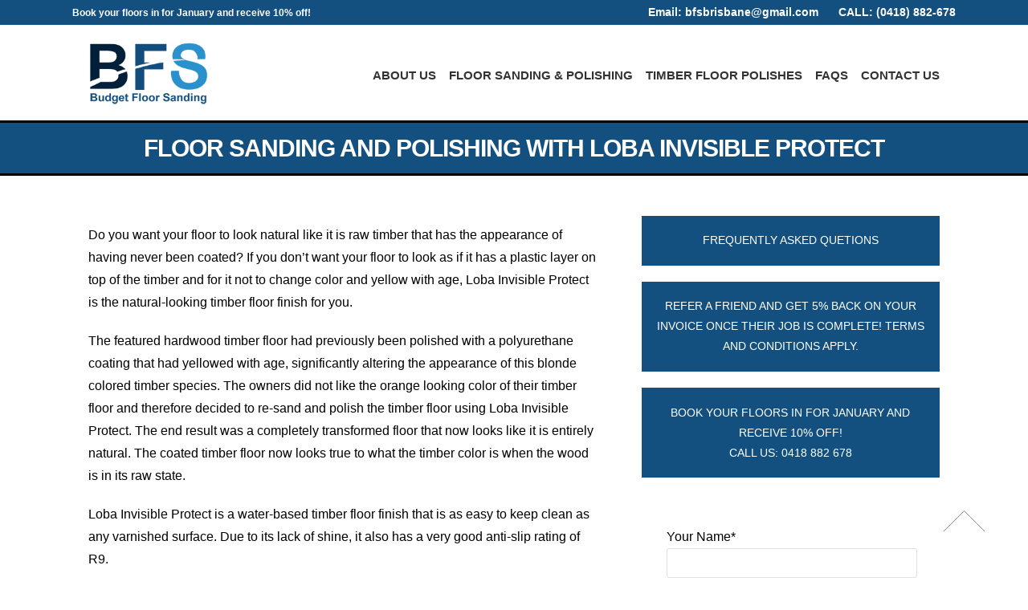

--- FILE ---
content_type: text/html; charset=UTF-8
request_url: https://budgetfloorsanding.com.au/floor-sanding-information/floor-sanding-and-polishing-with-loba-invisible-protect/
body_size: 39164
content:
 <!DOCTYPE html>
<html lang="en-au">
<head><meta http-equiv="Content-Type" content="text/html; charset=utf-8"><script>if(navigator.userAgent.match(/MSIE|Internet Explorer/i)||navigator.userAgent.match(/Trident\/7\..*?rv:11/i)){var href=document.location.href;if(!href.match(/[?&]nowprocket/)){if(href.indexOf("?")==-1){if(href.indexOf("#")==-1){document.location.href=href+"?nowprocket=1"}else{document.location.href=href.replace("#","?nowprocket=1#")}}else{if(href.indexOf("#")==-1){document.location.href=href+"&nowprocket=1"}else{document.location.href=href.replace("#","&nowprocket=1#")}}}}</script><script>(()=>{class RocketLazyLoadScripts{constructor(){this.v="1.2.5.1",this.triggerEvents=["keydown","mousedown","mousemove","touchmove","touchstart","touchend","wheel"],this.userEventHandler=this.t.bind(this),this.touchStartHandler=this.i.bind(this),this.touchMoveHandler=this.o.bind(this),this.touchEndHandler=this.h.bind(this),this.clickHandler=this.u.bind(this),this.interceptedClicks=[],this.interceptedClickListeners=[],this.l(this),window.addEventListener("pageshow",(t=>{this.persisted=t.persisted,this.everythingLoaded&&this.m()})),document.addEventListener("DOMContentLoaded",(()=>{this.p()})),this.delayedScripts={normal:[],async:[],defer:[]},this.trash=[],this.allJQueries=[]}k(t){document.hidden?t.t():(this.triggerEvents.forEach((e=>window.addEventListener(e,t.userEventHandler,{passive:!0}))),window.addEventListener("touchstart",t.touchStartHandler,{passive:!0}),window.addEventListener("mousedown",t.touchStartHandler),document.addEventListener("visibilitychange",t.userEventHandler))}_(){this.triggerEvents.forEach((t=>window.removeEventListener(t,this.userEventHandler,{passive:!0}))),document.removeEventListener("visibilitychange",this.userEventHandler)}i(t){"HTML"!==t.target.tagName&&(window.addEventListener("touchend",this.touchEndHandler),window.addEventListener("mouseup",this.touchEndHandler),window.addEventListener("touchmove",this.touchMoveHandler,{passive:!0}),window.addEventListener("mousemove",this.touchMoveHandler),t.target.addEventListener("click",this.clickHandler),this.L(t.target,!0),this.M(t.target,"onclick","rocket-onclick"),this.C())}o(t){window.removeEventListener("touchend",this.touchEndHandler),window.removeEventListener("mouseup",this.touchEndHandler),window.removeEventListener("touchmove",this.touchMoveHandler,{passive:!0}),window.removeEventListener("mousemove",this.touchMoveHandler),t.target.removeEventListener("click",this.clickHandler),this.L(t.target,!1),this.M(t.target,"rocket-onclick","onclick"),this.O()}h(){window.removeEventListener("touchend",this.touchEndHandler),window.removeEventListener("mouseup",this.touchEndHandler),window.removeEventListener("touchmove",this.touchMoveHandler,{passive:!0}),window.removeEventListener("mousemove",this.touchMoveHandler)}u(t){t.target.removeEventListener("click",this.clickHandler),this.L(t.target,!1),this.M(t.target,"rocket-onclick","onclick"),this.interceptedClicks.push(t),t.preventDefault(),t.stopPropagation(),t.stopImmediatePropagation(),this.O()}D(){window.removeEventListener("touchstart",this.touchStartHandler,{passive:!0}),window.removeEventListener("mousedown",this.touchStartHandler),this.interceptedClicks.forEach((t=>{t.target.dispatchEvent(new MouseEvent("click",{view:t.view,bubbles:!0,cancelable:!0}))}))}l(t){EventTarget.prototype.addEventListenerBase=EventTarget.prototype.addEventListener,EventTarget.prototype.addEventListener=function(e,i,o){"click"!==e||t.windowLoaded||i===t.clickHandler||t.interceptedClickListeners.push({target:this,func:i,options:o}),(this||window).addEventListenerBase(e,i,o)}}L(t,e){this.interceptedClickListeners.forEach((i=>{i.target===t&&(e?t.removeEventListener("click",i.func,i.options):t.addEventListener("click",i.func,i.options))})),t.parentNode!==document.documentElement&&this.L(t.parentNode,e)}S(){return new Promise((t=>{this.T?this.O=t:t()}))}C(){this.T=!0}O(){this.T=!1}M(t,e,i){t.hasAttribute&&t.hasAttribute(e)&&(event.target.setAttribute(i,event.target.getAttribute(e)),event.target.removeAttribute(e))}t(){this._(this),"loading"===document.readyState?document.addEventListener("DOMContentLoaded",this.R.bind(this)):this.R()}p(){let t=[];document.querySelectorAll("script[type=rocketlazyloadscript][data-rocket-src]").forEach((e=>{let i=e.getAttribute("data-rocket-src");if(i&&0!==i.indexOf("data:")){0===i.indexOf("//")&&(i=location.protocol+i);try{const o=new URL(i).origin;o!==location.origin&&t.push({src:o,crossOrigin:e.crossOrigin||"module"===e.getAttribute("data-rocket-type")})}catch(t){}}})),t=[...new Map(t.map((t=>[JSON.stringify(t),t]))).values()],this.j(t,"preconnect")}async R(){this.lastBreath=Date.now(),this.P(this),this.F(this),this.q(),this.A(),this.I(),await this.U(this.delayedScripts.normal),await this.U(this.delayedScripts.defer),await this.U(this.delayedScripts.async);try{await this.W(),await this.H(this),await this.J()}catch(t){console.error(t)}window.dispatchEvent(new Event("rocket-allScriptsLoaded")),this.everythingLoaded=!0,this.S().then((()=>{this.D()})),this.N()}A(){document.querySelectorAll("script[type=rocketlazyloadscript]").forEach((t=>{t.hasAttribute("data-rocket-src")?t.hasAttribute("async")&&!1!==t.async?this.delayedScripts.async.push(t):t.hasAttribute("defer")&&!1!==t.defer||"module"===t.getAttribute("data-rocket-type")?this.delayedScripts.defer.push(t):this.delayedScripts.normal.push(t):this.delayedScripts.normal.push(t)}))}async B(t){if(await this.G(),!0!==t.noModule||!("noModule"in HTMLScriptElement.prototype))return new Promise((e=>{let i;function o(){(i||t).setAttribute("data-rocket-status","executed"),e()}try{if(navigator.userAgent.indexOf("Firefox/")>0||""===navigator.vendor)i=document.createElement("script"),[...t.attributes].forEach((t=>{let e=t.nodeName;"type"!==e&&("data-rocket-type"===e&&(e="type"),"data-rocket-src"===e&&(e="src"),i.setAttribute(e,t.nodeValue))})),t.text&&(i.text=t.text),i.hasAttribute("src")?(i.addEventListener("load",o),i.addEventListener("error",(function(){i.setAttribute("data-rocket-status","failed"),e()})),setTimeout((()=>{i.isConnected||e()}),1)):(i.text=t.text,o()),t.parentNode.replaceChild(i,t);else{const i=t.getAttribute("data-rocket-type"),n=t.getAttribute("data-rocket-src");i?(t.type=i,t.removeAttribute("data-rocket-type")):t.removeAttribute("type"),t.addEventListener("load",o),t.addEventListener("error",(function(){t.setAttribute("data-rocket-status","failed"),e()})),n?(t.removeAttribute("data-rocket-src"),t.src=n):t.src="data:text/javascript;base64,"+window.btoa(unescape(encodeURIComponent(t.text)))}}catch(i){t.setAttribute("data-rocket-status","failed"),e()}}));t.setAttribute("data-rocket-status","skipped")}async U(t){const e=t.shift();return e&&e.isConnected?(await this.B(e),this.U(t)):Promise.resolve()}I(){this.j([...this.delayedScripts.normal,...this.delayedScripts.defer,...this.delayedScripts.async],"preload")}j(t,e){var i=document.createDocumentFragment();t.forEach((t=>{const o=t.getAttribute&&t.getAttribute("data-rocket-src")||t.src;if(o){const n=document.createElement("link");n.href=o,n.rel=e,"preconnect"!==e&&(n.as="script"),t.getAttribute&&"module"===t.getAttribute("data-rocket-type")&&(n.crossOrigin=!0),t.crossOrigin&&(n.crossOrigin=t.crossOrigin),t.integrity&&(n.integrity=t.integrity),i.appendChild(n),this.trash.push(n)}})),document.head.appendChild(i)}P(t){let e={};function i(i,o){return e[o].eventsToRewrite.indexOf(i)>=0&&!t.everythingLoaded?"rocket-"+i:i}function o(t,o){!function(t){e[t]||(e[t]={originalFunctions:{add:t.addEventListener,remove:t.removeEventListener},eventsToRewrite:[]},t.addEventListener=function(){arguments[0]=i(arguments[0],t),e[t].originalFunctions.add.apply(t,arguments)},t.removeEventListener=function(){arguments[0]=i(arguments[0],t),e[t].originalFunctions.remove.apply(t,arguments)})}(t),e[t].eventsToRewrite.push(o)}function n(e,i){let o=e[i];e[i]=null,Object.defineProperty(e,i,{get:()=>o||function(){},set(n){t.everythingLoaded?o=n:e["rocket"+i]=o=n}})}o(document,"DOMContentLoaded"),o(window,"DOMContentLoaded"),o(window,"load"),o(window,"pageshow"),o(document,"readystatechange"),n(document,"onreadystatechange"),n(window,"onload"),n(window,"onpageshow")}F(t){let e;function i(e){return t.everythingLoaded?e:e.split(" ").map((t=>"load"===t||0===t.indexOf("load.")?"rocket-jquery-load":t)).join(" ")}function o(o){if(o&&o.fn&&!t.allJQueries.includes(o)){o.fn.ready=o.fn.init.prototype.ready=function(e){return t.domReadyFired?e.bind(document)(o):document.addEventListener("rocket-DOMContentLoaded",(()=>e.bind(document)(o))),o([])};const e=o.fn.on;o.fn.on=o.fn.init.prototype.on=function(){return this[0]===window&&("string"==typeof arguments[0]||arguments[0]instanceof String?arguments[0]=i(arguments[0]):"object"==typeof arguments[0]&&Object.keys(arguments[0]).forEach((t=>{const e=arguments[0][t];delete arguments[0][t],arguments[0][i(t)]=e}))),e.apply(this,arguments),this},t.allJQueries.push(o)}e=o}o(window.jQuery),Object.defineProperty(window,"jQuery",{get:()=>e,set(t){o(t)}})}async H(t){const e=document.querySelector("script[data-webpack]");e&&(await async function(){return new Promise((t=>{e.addEventListener("load",t),e.addEventListener("error",t)}))}(),await t.K(),await t.H(t))}async W(){this.domReadyFired=!0,await this.G(),document.dispatchEvent(new Event("rocket-readystatechange")),await this.G(),document.rocketonreadystatechange&&document.rocketonreadystatechange(),await this.G(),document.dispatchEvent(new Event("rocket-DOMContentLoaded")),await this.G(),window.dispatchEvent(new Event("rocket-DOMContentLoaded"))}async J(){await this.G(),document.dispatchEvent(new Event("rocket-readystatechange")),await this.G(),document.rocketonreadystatechange&&document.rocketonreadystatechange(),await this.G(),window.dispatchEvent(new Event("rocket-load")),await this.G(),window.rocketonload&&window.rocketonload(),await this.G(),this.allJQueries.forEach((t=>t(window).trigger("rocket-jquery-load"))),await this.G();const t=new Event("rocket-pageshow");t.persisted=this.persisted,window.dispatchEvent(t),await this.G(),window.rocketonpageshow&&window.rocketonpageshow({persisted:this.persisted}),this.windowLoaded=!0}m(){document.onreadystatechange&&document.onreadystatechange(),window.onload&&window.onload(),window.onpageshow&&window.onpageshow({persisted:this.persisted})}q(){const t=new Map;document.write=document.writeln=function(e){const i=document.currentScript;i||console.error("WPRocket unable to document.write this: "+e);const o=document.createRange(),n=i.parentElement;let s=t.get(i);void 0===s&&(s=i.nextSibling,t.set(i,s));const c=document.createDocumentFragment();o.setStart(c,0),c.appendChild(o.createContextualFragment(e)),n.insertBefore(c,s)}}async G(){Date.now()-this.lastBreath>45&&(await this.K(),this.lastBreath=Date.now())}async K(){return document.hidden?new Promise((t=>setTimeout(t))):new Promise((t=>requestAnimationFrame(t)))}N(){this.trash.forEach((t=>t.remove()))}static run(){const t=new RocketLazyLoadScripts;t.k(t)}}RocketLazyLoadScripts.run()})();</script>
<title>Floor Sanding and Polishing with Loba Invisible Protect</title><link rel="preload" as="image" href="https://budgetfloorsanding.com.au/wp-content/uploads/2025/03/matthew-cutts.png" fetchpriority="high">	
  
<meta name="google-site-verification" content="BmmYoybVQ410UoSGuN1yI7xdx0GHljlCHDO0vyo08JY" />	
<meta name="viewport" content="width=device-width, initial-scale=1, maximum-scale=5" /> 
<!-- Google tag (gtag.js) -->
<script type="rocketlazyloadscript" async data-rocket-src="https://www.googletagmanager.com/gtag/js?id=G-98EFH51SX9"></script>
<script type="rocketlazyloadscript">
  window.dataLayer = window.dataLayer || [];
  function gtag(){dataLayer.push(arguments);}
  gtag('js', new Date());

  gtag('config', 'G-98EFH51SX9');
</script>	
<!-- Clarity tracking code for https://budgetfloorsanding.com.au/ -->
<script type="rocketlazyloadscript">
    (function(c,l,a,r,i,t,y){
        c[a]=c[a]||function(){(c[a].q=c[a].q||[]).push(arguments)};
        t=l.createElement(r);t.async=1;t.src="https://www.clarity.ms/tag/"+i+"?ref=bwt";
        y=l.getElementsByTagName(r)[0];y.parentNode.insertBefore(t,y);
    })(window, document, "clarity", "script", "qmoxaecehe");
</script>
	
	<style>img:is([sizes="auto" i], [sizes^="auto," i]) { contain-intrinsic-size: 3000px 1500px }</style>
	
<!-- Search Engine Optimization by Rank Math - https://rankmath.com/ -->
<meta name="description" content="If you don&#039;t want your floor to look as if it has a plastic layer on top of the timber, Loba Invisible Protect is the finish for you."/>
<meta name="robots" content="follow, index, max-snippet:-1, max-video-preview:-1, max-image-preview:large"/>
<link rel="canonical" href="https://budgetfloorsanding.com.au/floor-sanding-information/floor-sanding-and-polishing-with-loba-invisible-protect/" />
<meta property="article:tag" content="Floor sanding brisbane" />
<meta property="article:tag" content="loba invisible protect" />
<meta property="article:tag" content="natural looking timber floors" />
<meta property="article:tag" content="Non yellowing finishes" />
<meta property="article:tag" content="Scandinavian wooden floors" />
<meta property="article:tag" content="water based timber floor finish" />
<meta property="article:section" content="Floor Sanding Information" />
<!-- /Rank Math WordPress SEO plugin -->


<style id='rocket-lazyload-inline-css' >
.rll-youtube-player{position:relative;padding-bottom:56.23%;height:0;overflow:hidden;max-width:100%;}.rll-youtube-player:focus-within{outline: 2px solid currentColor;outline-offset: 5px;}.rll-youtube-player iframe{position:absolute;top:0;left:0;width:100%;height:100%;z-index:100;background:0 0}.rll-youtube-player img{bottom:0;display:block;left:0;margin:auto;max-width:100%;width:100%;position:absolute;right:0;top:0;border:none;height:auto;-webkit-transition:.4s all;-moz-transition:.4s all;transition:.4s all}.rll-youtube-player img:hover{-webkit-filter:brightness(75%)}.rll-youtube-player .play{height:100%;width:100%;left:0;top:0;position:absolute;background:url(https://budgetfloorsanding.com.au/wp-content/plugins/wp-rocket/assets/img/youtube.png) no-repeat center;background-color: transparent !important;cursor:pointer;border:none;}
</style>
<link rel="https://api.w.org/" href="https://budgetfloorsanding.com.au/wp-json/" /><link rel="alternate" title="JSON" type="application/json" href="https://budgetfloorsanding.com.au/wp-json/wp/v2/posts/2482" /><link rel='shortlink' href='https://budgetfloorsanding.com.au/?p=2482' />
<link rel="alternate" title="oEmbed (JSON)" type="application/json+oembed" href="https://budgetfloorsanding.com.au/wp-json/oembed/1.0/embed?url=https%3A%2F%2Fbudgetfloorsanding.com.au%2Ffloor-sanding-information%2Ffloor-sanding-and-polishing-with-loba-invisible-protect%2F" />
<link rel="alternate" title="oEmbed (XML)" type="text/xml+oembed" href="https://budgetfloorsanding.com.au/wp-json/oembed/1.0/embed?url=https%3A%2F%2Fbudgetfloorsanding.com.au%2Ffloor-sanding-information%2Ffloor-sanding-and-polishing-with-loba-invisible-protect%2F&#038;format=xml" />
<link rel="icon" href="https://budgetfloorsanding.com.au/cropped-favicon-70x70.png" sizes="32x32" />
<link rel="icon" href="https://budgetfloorsanding.com.au/cropped-favicon-300x300.png" sizes="192x192" />
<link rel="apple-touch-icon" href="https://budgetfloorsanding.com.au/cropped-favicon-300x300.png" />
<meta name="msapplication-TileImage" content="https://budgetfloorsanding.com.au/cropped-favicon-300x300.png" />
<noscript><style id="rocket-lazyload-nojs-css">.rll-youtube-player, [data-lazy-src]{display:none !important;}</style></noscript>
           
    
                                 
	<script type="application/ld+json">{
    "@context": "http://schema.org/",
    "@type": "WebSite",
    "url": "https://budgetfloorsanding.com.au/",
    "name": "Budget Floor Sanding Brisbane",
    "alternateName": "BFS"
}</script>

<script type="application/ld+json">
{
  "@context": "https://schema.org",
  "@type": "LocalBusiness",
  "@id": "https://budgetfloorsanding.com.au/#localbusiness",
  "name": "Budget Floor Sanding Brisbane",
  "url": "https://budgetfloorsanding.com.au/",
  "logo": "https://budgetfloorsanding.com.au/wp-content/uploads/2022/03/budget-floor-sanding-brisbane.png",
  "image": "https://budgetfloorsanding.com.au/wp-content/uploads/2022/03/budget-floor-sanding-brisbane.png",
  "description": "Budget Floor Sanding Brisbane offers professional timber floor sanding, polishing, and restoration services with over 28 years of experience.",
  "priceRange": "$$",
  "telephone": "+61 418 882 678",
  "currenciesAccepted": "AUD",
  "paymentAccepted": "Cash, Credit Card",
  "address": {
    "@type": "PostalAddress",
    "streetAddress": "160 Lytton Road, Morningside",
    "addressLocality": "Brisbane",
    "addressRegion": "QLD",
    "postalCode": "4170",
    "addressCountry": "AU"
  },
  "geo": {
    "@type": "GeoCoordinates",
    "latitude": -27.450520,
    "longitude": 153.071620
  },
  "serviceArea": {
    "@type": "GeoCircle",
    "geoMidpoint": {
      "@type": "GeoCoordinates",
      "latitude": -27.450520,
      "longitude": 153.071620
    },
    "geoRadius": "25000"
    
  },
  "contactPoint": {
    "@type": "ContactPoint",
    "telephone": "+61 418 882 678",
    "contactType": "customer support",
    "availableLanguage": "English",
    "areaServed": "AU"
  },
  "additionalType": "http://productontology.org/id/Floor_sanding",
  "additionalProperty": "https://en.wikipedia.org/wiki/Floor_sanding",
  "sameAs": [
    "https://www.facebook.com/BudgetFloorSanding"
  ]
}
</script>


<script type="application/ld+json">{
    "@context": "http://schema.org",
    "@type": "Article",
    "headline": "Floor Sanding and Polishing with Loba Invisible Protect",
    "mainEntityOfPage": {
        "@type": "WebPage",
        "@id": "https://budgetfloorsanding.com.au/floor-sanding-information/floor-sanding-and-polishing-with-loba-invisible-protect/"
    },
    "author": {
        "@type": "Person",
        "name": "admin"
    },
    "publisher": {
        "@type": "Organization",
        "name": "Budget Floor Sanding Brisbane",
        "logo": {
            "@type": "ImageObject",
            "url": "https://budgetfloorsanding.com.au/wp-content/uploads/2022/03/budget-floor-sanding-brisbane.png"
           
        }
    },    "image": {
        "@type": "ImageObject",
        "url": "https://budgetfloorsanding.com.au/wp-content/uploads/2018/08/Invisible-Protect-Timber-Floor-Coating.jpg",
        "height": 480,
        "width": 640    },    "datePublished": "August 5, 2018",
    "dateModified": "August 5, 2018"
}</script>

        <link rel="alternate" href="https://budgetfloorsanding.com.au/floor-sanding-information/floor-sanding-and-polishing-with-loba-invisible-protect/" hreflang="en-au" />
         
     <style>
		 button, input[type="button"], input[type="reset"], input[type="submit"]{
			 cursor:pointer !important;
		 }
         .m-phone{
             text-align:center;
             font-size:16px;
             color:#fff;
             background-color:#13507f;
             padding:10px;
             margin-top:-10px;
             
         }
         .m-phone a {
             display:block;
             width:100%;
             color:#fff;
         }
         
         .m-call{
             text-align:center;
             font-size:16px;
             color:#fff;
             background-color:#000;
             padding-top:3px;
             padding-bottom:3px;
         }
         .m-call a {
             display:block;
             width:100%;
             color:#fff !important;
         }
     button, a.button, input[type="button"], input[type="submit"], input[type="reset"], input[type="file"], .entry a.more-link, .comment-reply a, #options li a, #options li a.selected, #options li a:hover, .archive-pagination li a, .archive-pagination li.disabled, .archive-pagination li a:hover, .archive-pagination li.active a, .slides > li a {
        
        background-color: #13507f !important;
        color:#ffffff !important;
    }
          @media (min-width:768px) and (max-width:1023px){
             .blog_feature_image img {
                width:100%;
                max-height:120px;
            }
         }
         @media (min-width:1024px) and (max-width:1049px){
             .blog_feature_image img {
                width:100%;
                max-height:150px;
            }
         }
         @media (min-width:1050px){
             .blog_feature_image img {
                width:100%;
                max-height:220px;
            }
         }
        
     </style>
     <style id="new">
   .page-bk{background-color: #f4f4f4;}
    #inner-page-title {
        background-color: #13507f;
        margin-bottom:50px;
        border-top: 3px solid #000;
        border-bottom: 3px solid #000;
    }
     #inner-page-title h1 {
        margin: 0;
        text-align: center;
        color: #fff;
        padding-top: 12px;
        padding-bottom: 12px;
        text-transform: uppercase;
        font-size:30px;
    }
    .s-form-title{
        text-transform: uppercase;
        color: #2D3438;
        font-family: Arial, sans-serif;
        letter-spacing: -1px;
        margin: 10px 0px 10px;
        word-wrap: break-word;
        font-weight: 700;
        font-size:16px;
    }
   .pe-action{
        background-color: #13507f; 
        padding-top: 6px;
        padding-bottom: 6px;
        width:90%;
        text-align:center;
        color: #fff;
        text-transform: uppercase;
        font-size: 14px;
	   padding:5%;
    }
    .pe-action-2{
        background-color: #13507f; 
        padding-top: 6px;
        padding-bottom: 6px;
        width:100%;
        text-align:center;
        color: #fff;
        text-transform: uppercase;
        font-size: 20px;
         margin-top: 30px;
        margin-bottom: 30px;
    }
    .pe-action a, .pe-action-2 a{
        color: #fff;
    }
    #page-content ul{
            margin-bottom: 30px;
            list-style-type: none;
            margin-left: 0px;
            padding-left: 0px;
            margin-top: 30px;
    }
    #page-content ul li{
        margin-bottom:15px;
        background-image: url(https://budgetfloorsanding.com.au/wp-content/themes/budget-floor-sending/images/mark.png);
        background-repeat: no-repeat;
        background-position: top left;
        text-indent: 35px;
    }
</style>
<style>
body{
    oveflow-x:hidden !important; max-width:100% !important; font-family: Helvetica, sans-serif; line-height:1.8; font-size:16px; margin:0px; padding:0px;
} 
	.width-100{width:100% !important;}
	#page-content ul li ul li {
    margin-left: 30px !important;
}
	h1.hh1{
		text-align:left;
		text-transform: none;
	}
	img.author-image  {
		width: 150px;
		height: 150px;
		border-radius: 100px;
		margin-bottom: 20px;
	}
	.mar-topp{margin-top:20px !important;}
	.home-content ul li {
		margin-bottom: 15px;
		background-image: url(https://budgetfloorsanding.com.au/wp-content/themes/budget-floor-sending/images/mark.png);
		background-repeat: no-repeat;
		background-position: top left;
		text-indent: 35px;
		list-style-type: none;
	}
	
	#page-content ul li{
		list-style-type:none !important;
		margin-left:0px !important;
	}	
	h1, h2, h3{
		line-height:1.3 !important;
		
	}
	.left-content .entry-content h3{
		font-size:18px !important;
		margin-top:20px !important;
	}
	.left-content .entry-content ul{
		margin-top:15px !important;
		margin-bottom:15px !important;
		padding:0px !important;
	}
	.wpcf7-response-output{
		color:red !important;
	}
.box-wrapper h4, .box-wrapper h3{
        line-height: 1.4;
}
@media (min-width:1024px) {  
    .scontent p {
        text-align:center;
    }
}
#acurax_si_widget_simple{
    margin-top:20px;
}

.site-footer p{
    line-height:2.5;
}

body p {color:#000;}
.zero-bottom{
    margin-bottom: 0px !important;
    padding-bottom: 0px !important;
}

.columns-wrapper p {
    font-size: 16px;
    line-height: 1.6;
}
.definition-box, .voice-answer {
  background-color: #f7f7f7; /* A light gray background */
  border: 1px solid #ddd; /* A subtle border */
  padding: 20px; /* Space inside the box */
  margin: 20px 0; /* Space above and below the box */
  border-left: 4px solid #336699; /* A colored line on the left to make it pop */
  font-family: Arial, sans-serif; /* You can change this to your website's font */
}
 
.definition-box h3, .voice-answer h3 {
  font-size: 1.25em; /* Adjust the font size of the question */
  color: #333; /* Dark gray for the text color */
  margin-top: 0; /* Remove top margin */
}
 
.definition-box p, .voice-answer p {
  font-size: 1em;
  line-height: 1.6;
}
.white-background{background-color:#ffffff;}
input,select,textarea{border:1px solid #dde1e5;background:#fff;padding:10px 2%;font-family:inherit;color:#000;-webkit-border-radius:3px;-moz-border-radius:3px;border-radius:3px;display:inline-block;outline:none;margin-bottom:1em;resize:none;display:block;width:100%;-webkit-appearance:none;-webkit-box-sizing:border-box;-moz-box-sizing:border-box;box-sizing:border-box}input:focus,textarea{outline:none}.content input:focus,.content textarea:focus,input[type="search"]:focus,.enews #subbox:focus,.enews-subbox:focus{border:1px solid #37C2AB}::-moz-placeholder{color:#666}::-webkit-input-placeholder{color:#666}button,input[type="button"],input[type="reset"],input[type="submit"]{width:auto}button:hover,input:hover[type="button"],input:hover[type="reset"],input:hover[type="submit"]{background-color:#1dbec0}input[type="search"]::-webkit-search-cancel-button,input[type="search"]::-webkit-search-results-button{display:none}span.wpcf7-not-valid-tip,div.wpcf7-response-output{background:transparent;border:none;padding-left:0}span.wpcf7-not-valid-tip{position:relative;left:0;top:0;margin-top:-15px;display:block!important}a,a:visited{outline:none;text-decoration:none;color:#656A6F;transition:color linear 0.15s;-ms-transition:color linear 0.15s;-moz-transition:color linear 0.15s;-webkit-transition:color linear 0.15s;-o-transition:color linear 0.15s}a:hover,a:focus,a:active{text-decoration:none;color:#37C2AB;outline:medium none}a img{border:medium none}.home.blog .site-inner .wrap{border-top:none;width:100%;padding:0}.site-inner .wrap{margin:0 auto;width:1140px}#home-wrap,.site-header .wrap,.footer-widgets .wrap,.site-footer .wrap{margin:0 auto;overflow:hidden;width:1060px}.site-inner .wrap{overflow:hidden;position:relative;margin:0 auto}.page-template-homeblog-template-php .site-inner .wrap{margin-top:25px}.page-template-homeblog-template-php .entry-header,.page-template-page_blog-php .entry-header{margin:25px 0}.page-template-homepage-template-php.zp_boxed_home .site-header,.page-template-homeblog-template-php.zp_boxed_home .site-header{position:relative}.page-template-homepage-template-php.zp_boxed_home #home-wrap{margin-top:0}.page-template-homepage-template-php .site-header,.page-template-homeblog-template-php .site-header{position:absolute}.page-template-homepage-template-php .site-header .wrap,.page-template-homeblog-template-php .site-header .wrap{border-bottom:none}.site-header{padding-top:60px;position:relative;width:100%;z-index:1000}.home .site-header .wrap{border-bottom:none}.site-header .wrap{height:100px;overflow:visible;padding:0}.title-area{float:left;padding:0;width:auto}.title-area .site-title{margin:0;padding:0;text-decoration:none}.title-area .site-title a{color:#3A3B3C!important;font:700 40px/1 Helvetica, sans-serif;font-size:4rem;text-decoration:none}.title-area .site-description{display:none;font-size:14px;line-height:1}.header-image .title-area,.header-image .site-title,.header-image .site-title a{display:block;float:left;min-height:60px;text-indent:-9999px;min-width:160px}.header-image .site-description{display:block;overflow:hidden}.header-full-width .site-title-area,.header-full-width .site-title,.header-full-width .site-title a{overflow:hidden}.nav-primary{display:block;float:right;z-index:2;margin-top:0}.nav-primary a{-webkit-transition:all 200ms ease-in;-o-transition:all 200ms ease-in;-moz-transition:all 200ms ease-in}.nav-primary ul{float:right;list-style-type:none}.nav-primary li{display:inline-block;float:left;margin:4px;padding:3px 12px}.sub{cursor:default;font-size:12px}.nav-primary li a{display:block;font-family:Helvetica, sans-serif;font-size:16px;font-weight:700;line-height:1.6;padding:3px 12px;padding:.3rem 1.2rem;position:relative;text-transform:capitalize;white-space:nowrap}.nav-primary li.current_page_item{border-radius:3px 3px 3px 3px;background-color:#646D72;color:#37C2AB}.nav-primary .current_page_item a{border-radius:3px 3px 3px 3px;color:#37C2AB}.nav-primary li a:hover,.nav-primary li:hover{border-radius:3px 3px 3px 3px;background-color:#646D72;color:#fff}.nav-primary li:hover a{color:#fff}.nav-primary li a:active{color:#37C2AB}.menu-primary li ul{width:170px!important}.nav-primary li li a,.nav-primary li li a:link,.nav-primary li li a:visited{border-radius:0 0 0 0;transition:color linear 0.15s;-ms-transition:color linear 0.15s;-moz-transition:color linear 0.15s;-webkit-transition:color linear 0.15s;-o-transition:color linear 0.15s;color:#FFF;font-size:18px;font-size:14px;text-transform:none;height:auto;padding:7px 23px;margin:0;position:relative;text-align:left;width:205px}.nav-primary li ul{background:none repeat scroll 0 0 #646D72;border-radius:0 0 0 0;height:auto;left:-999em;margin:1px 10px 0 -12px;padding:0;position:absolute;width:145px;z-index:9999}.nav-primary li ul a{width:160px;border:medium none!important}.nav-primary li ul a:hover{border-radius:0}.nav-primary ul li ul li.current_page_item{border-radius:0 0 0 0;color:#37C2AB}.nav-primary ul li ul li{border-radius:0 0 0 0;background-color:#646D72;border-right:medium none;padding:0;margin:0}.nav-primary ul li ul li a:hover{color:#37C2AB;border-radius:0 0 0 0}.nav-primary li ul ul{border-top:none;margin:-30px 0 0 185px;padding:0}.nav-primary li:hover ul ul,.nav-primary li:hover ul ul ul,.nav-primary li.sfHover ul ul,.nav-primary li.sfHover ul ul ul{left:-999em}.nav-primary li:hover ul,.nav-primary li li:hover ul,.nav-primary li li li:hover ul,.nav-primary li.sfHover ul,.nav-primary li li.sfHover ul,.nav-primary li li li.sfHover ul{left:auto}.nav-primary li:hover,.nav-primary li.sfHover{position:static}li a .sf-sub-indicator{position:absolute;text-indent:-9999px}.nav-primary li.right{border-right:medium none;color:#FFF;float:right;margin:0;padding:0 15px}.nav-primary li.right a{background:none;display:inline;color:#FFF;font-weight:400;text-decoration:none;border:none;text-shadow:none}.nav-primary li.right a:hover{color:#FFF;text-decoration:none}.nav-primary li.search{padding:20px 20px 0}.nav-primary li.rss a,.nav-primary li.rss a:hover{background:url(https://budgetfloorsanding.com.au/wp-content/themes/budget-floor-sending/images/rss.png) no-repeat scroll left 0 transparent;padding:0 25px}.nav-primary li.twitter a,.nav-primary li.twitter a:hover{background:url(https://budgetfloorsanding.com.au/wp-content/themes/budget-floor-sending/images/twitter.png) no-repeat scroll left 0 transparent;padding:0 25px}.nav-primary li.rss a:hover,.nav-primary li.twitter a:hover{text-decoration:none}.page-template-homepage-template-php .site-inner{margin-top:0}.page-template-homepage-template-php .slider_shortcode{margin-top:0!important}.page-template-homepage-template-php .page_desc{color:#333;font-size:inherit;line-height:1;margin:20px auto;text-transform:none;width:1140px}.page-template-homepage-template-php #home-wrap{margin-top:40px}.page-template-homepage-template-php h2{line-height:27px;margin-bottom:40px}.home .site-inner{margin:0}.home #container{margin:0}.site-inner{-moz-box-sizing:border-box;-webkit-box-sizing:border-box;box-sizing:border-box;margin:0;padding:0;width:100%}.taxonomy-description{margin:0 0 30px;padding:10px}.content-sidebar-wrap{float:left;width:800px}.content-sidebar .content-sidebar-wrap,.full-width-content .content-sidebar-wrap,.sidebar-content .content-sidebar-wrap{width:100%}.sidebar-content-sidebar .content-sidebar-wrap,.sidebar-sidebar-content .content-sidebar-wrap{float:right}.content{float:left;width:470px}.content-sidebar .content,.sidebar-content .content{width:740px}.sidebar-content .content,.sidebar-sidebar-content .content{float:right}.full-width-content .content{width:100%}.entry-title{clear:both;padding-bottom:10px}.post,.site-container .page,.hentry{margin:0 0 40px;overflow:hidden}.entry-content p{margin:0;padding:10px 0}.entry-content a{color:#2D3438}.entry-content time{padding:2px 7px;display:block}blockquote{background:url(https://budgetfloorsanding.com.au/wp-content/themes/budget-floor-sending/images/quotes.png) no-repeat scroll left 0 transparent;padding-left:70px}blockquote p{font-family:'Roboto',sans-serif;font-style:italic}p.subscribe-to-comments{padding:20px 0 10px}.entry-content .slider_shortcode{background:none;margin:40px 0}h1,h2,h3,h4,h5,h6{text-transform:uppercase;color:#2D3438;font-family:Arial, sans-serif;font-weight:400;line-height:100%;letter-spacing:-1px;margin:10px 0px 10px;word-wrap:break-word;font-weight:700}h1{font-size:40px}h2{font-size:24px}h3{font-size:22px}h4,h5,.widget-area h4{font-size:24px}h6{font-size:18px;letter-spacing:0;position:relative}h1.entry-title,h2.entry-title,h2.entry-title a,h2.entry-title a:visited{font-size:28px;font-family: Helvetica, sans-serif;font-weight:700;line-height:40px;margin:0}.entry-header{margin:0 0 25px}.archive-description{border-bottom:1px solid #CAD2D7;float:right;padding:40px 0 24px 0;padding:4rem 0 2.4rem 0;width:700px}.archive-title{margin-bottom:40px}.entry-content ol,.entry-content ul{margin:0;padding:0 0 25px}.archive-page ul li,.entry-content ul li{list-style-type:disc;margin:0 0 0 20px;padding:0}.entry-content ol li{list-style:disc outside none;margin:0 0 0 35px}.archive-page ul ul,.entry-content ol ol,.entry-content ul ul{padding:0}.entry{margin-bottom:0px;padding:20px 20px 20px 40px;}.single-portfolio .entry{margin-bottom:40px;margin-bottom:4rem;padding:40px 40px 24px;padding:4rem 4rem 2.4rem}.entry-title>a{color:#2D3438}.format-link,.format-quote{margin-bottom:4.5rem;padding:6rem 5rem;text-align:center;text-transform:uppercase}.entry-meta{color:#134d7d;font-size:14px;font-size:1.4rem}.entry-header .entry-meta{margin-bottom:24px;margin-bottom:2.4rem;margin-top:0}.entry-footer .entry-meta{margin:0 -40px;margin:0 -4rem;padding:32px 40px 8px;padding:3.2rem 4rem .8rem;text-align:left}.entry-comments-link::before{margin:0 6px 0 2px;margin:0 .6rem 0 .2rem}.entry-categories,.entry-tags{display:block}.author-box{background-color:#FAFAFA;border:1px solid rgba(0,0,0,.1);border-radius:3px 3px 3px 3px;margin:0 0 40px;overflow:hidden;padding:20px}.author-box strong{color:#4F4F4F;font-size:1.4rem;font-weight:600;text-transform:uppercase}.author-box p{font-size:inherit}.author-box h1{font-size:3rem}.author-box p{margin:0;padding:10px 0}.author-box img{float:left;margin:0 10px 0 0}.sticky{margin:0 0 40px}.content .archive-page{float:left;width:45%;padding:20px 0 20px 0}img{height:auto;max-width:100%}.avatar,.featuredpage img,.featuredpost img,img.post-image{opacity:1;-ms-filter:"progid:DXImageTransform.Microsoft.Alpha(Opacity=100)";filter:alpha(opacity=100);display:block;position:relative;z-index:0;-webkit-transition:opacity .7s ease-out;-moz-transition:opacity .7s ease-out;-o-transition:opacity .7s ease-out;transition:opacity .7s ease-out}.avatar:hover,.featuredpage img:hover,.featuredpost img:hover,img.post-image:hover{opacity:.7;-ms-filter:"progid:DXImageTransform.Microsoft.Alpha(Opacity=70)";filter:alpha(opacity=70)}.featuredpage img[class^="attachment-"],.featuredpage img[class*="attachment-"]{margin-bottom:20px}.author-box .avatar{background-color:#fff;float:left;margin:0 10px 0 0}.post-image{margin:0 10px 10px 0}.comment-list li .avatar{background-color:#fff;float:left;margin:5px 10px 0 0}img.centered,.aligncenter{display:block;margin:0 auto 25px}img.alignnone{display:inline;margin:0 0 25px}img.alignleft{display:inline;margin:0 15px 10px 0}img.alignright{display:inline;margin:0 0 10px 15px}.alignleft{float:left;margin:0 15px 10px 0}.alignright{float:right;margin:0 0 10px 15px}.alignnone{margin:0 0 10px}.wp-caption,.sidebar .wp-caption{text-align:center;max-width:100%;padding:9px;-webkit-box-sizing:border-box;-moz-box-sizing:border-box;box-sizing:border-box}.wp-caption a,.sidebar .wp-caption a{overflow:hidden;margin:10px;display:block;position:relative;z-index:0}.sidebar p.wp-caption-text,.content p.wp-caption-text{color:#333;font-family:'Droid Serif',serif;font-size:18px;margin:0;padding:25px 20px 20px}.wp-smiley,.wp-wink{border:none;float:none}.archive-pagination{overflow:hidden;padding:20px 0;width:100%;padding:0; margin-bottom: 50px; margin-left: 0px;}.archive-pagination ul{float:right;height:100%;list-style-type:none;margin:4px 0;padding:0}.archive-pagination li{float:left;line-height:28px;margin:0 0 0 5px;padding:0}.archive-pagination li a:hover,.archive-pagination li.active a{}.sidebar{display:inline;float:right;margin-top:40px;width:360px}.content-sidebar .sidebar{padding-left:20px;;border-left:1px solid #CAD2D7}.sidebar-content .sidebar{padding:0 4%;border-right:1px solid #CAD2D7}.sidebar-content .sidebar,.sidebar-sidebar-content .sidebar{float:left}.content-sidebar-sidebar .sidebar-alt{float:right}.sidebar p{font-size:inherit;padding:0 0 10px;text-align:left}.sidebar .widget{border-top:1px solid #CAD2D7;margin:15px 0;overflow:hidden;padding:15px 0}.sidebar .widget:first-child{border:medium none;margin-top:0;padding-top:0}.sidebar span.post-date{float:left;font-size:1.1rem;clear:both}.sidebar .featuredpost .post{width:100%}.tweet-text{font-size:14px;font-size:1.4rem}.tagcloud{display:inline-block}.tagcloud a{float:left;margin-bottom:5px;display:inline-block;text-decoration:none;-webkit-transition:all 0.2s ease 0s;-moz-transition:all 0.2s ease 0s;-o-transition:all 0.2s ease 0s;transition:all 0.2s ease 0s;-webkit-box-shadow:0 1px 0 rgba(180,180,180,.1);-moz-box-shadow:0 1px 0 rgba(180,180,180,.1);box-shadow:0 1px 0 rgba(180,180,180,.1);border:1px solid #CCC;margin-right:4px;padding:8px 10px 9px 10px;color:#5F5F5F!important;font-weight:400;background:#FFF;line-height:1;cursor:pointer!important}.tagcloud a:hover{color:#fff!important;cursor:default;-webkit-box-shadow:0 1px 0 rgba(180,180,180,0);-moz-box-shadow:0 1px 0 rgba(180,180,180,0);box-shadow:0 1px 0 rgba(180,180,180,0);background:#9E9E9E;border:1px solid transparent}#cat{background:#FAFAFA;width:100%;font-size:14px;margin:10px 0 0 10px;padding:3px;display:inline;border:1px solid #E6E6E6}.sidebar #cat{width:238px}.sidebar-alt #cat{width:148px}.featuredpage .page{border-bottom:medium none;float:left;margin:0;overflow:hidden;padding:0}.featuredpost .post{float:left;margin:0 0 20px;padding:0;width:31.44%}.featuredpage .page .entry-header,.featuredpost .post .entry-header{margin:0}.featuredpage .page .entry-content,.featuredpost .post .entry-content{text-transform:lowercase}.featuredpage h2,.featuredpost h2{margin:20px 0 10px;text-align:left;text-transform:capitalize}.featuredpage h2 a,.featuredpost h2 a{font-size:24px;font-weight:700;line-height:1}.more-from-category{padding:0 10px}.user-profile{overflow:hidden}.user-profile p{padding:0}.user-profile .posts_link{border-top:1px solid #EEE;font-size:10px!important;letter-spacing:2px!important;margin-top:10px!important;padding-top:5px!important;text-transform:uppercase!important}button,a.button,input[type="button"],input[type="submit"],input[type="reset"],input[type="file"],.entry a.more-link,.comment-reply a,#options li a,#options li a.selected,#options li a:hover,.archive-pagination li a,.archive-pagination li.disabled,.archive-pagination li a:hover,.archive-pagination li.active a,.slides>li a{background-color:#37C2AB;border:none;color:#fff;font-weight:700;font-size:18px;font-family:Helvetica, sans-serif;-webkit-border-radius:3px;-moz-border-radius:3px;border-radius:3px;padding:.6em 1.2em;white-space:nowrap;display:inline-block;-webkit-transition:all 250ms ease-in-out;-moz-transition:all 250ms ease-in-out;-ms-transition:all 250ms ease-in-out;-o-transition:all 250ms ease-in-out;transition:all 250ms ease-in-out;margin-bottom:.5em;margin-top:0}a.button:hover,a.button:focus,.comment-reply a:hover,.comment-reply a:focus,input[type="button"]:hover,input[type="button"]:focus,input[type="submit"]:hover,input[type="submit"]:focus,.entry a.more-link:hover,#options li a:hover,#options li a.selected,.archive-pagination li a:hover,.archive-pagination li.active a,.comment-reply a:active,input[type="button"]:active,input[type="submit"]:active,a.button:active,.slides>li a:hover{background-color:#646D72;color:#fff}.comment-reply a{font-size:16px;line-height:26px;padding:5px 16px}.entry a.more-link{float:left;margin:2rem 0}.sidebar .searchform,.site-header .searchform{width:100%}.enews #subscribe{padding:0}.enews #subbox{-webkit-box-sizing:border-box;-moz-box-sizing:border-box;box-sizing:border-box;width:100%}.widget.latest-tweets .widget-wrap li:before,.widget.latest-tweets .widget-wrap li a:before{display:none}.widget.latest-tweets a{color:#2D3438}#wp-calendar{width:100%}#wp-calendar caption{font-size:1.2rem;font-style:italic;padding:2px 5px 0 0;text-align:right}#wp-calendar thead{background-color:#fff;font-weight:700;margin:10px 0 0}#wp-calendar td{background-color:#fff;padding:2px;text-align:center}.sidebar .latest-tweets ul li,.footer-widgets .latest-tweets ul li{margin-bottom:5px;padding:5px 0}.sidebar .latest-tweets ul li.last,.footer-widgets .latest-tweets ul li.last{border-top:medium none!important;list-style-image:none!important}.widget .flickr_badge_image{float:left;height:auto;margin:0 8px 8px 0;overflow:hidden;width:auto}#flickr-wrapper{display:inline-block;overflow:hidden}.flickr_badge_image{float:left;width:70px;height:70px}.flickr_badge_image img{width:60px;height:60px;padding:2px;background:none repeat scroll 0 0 transparent;opacity:.7;-ms-filter:"progid:DXImageTransform.Microsoft.Alpha(Opacity=70)";filter:alpha(opacity=70);-webkit-transition:opacity .7s ease-out;-moz-transition:opacity .7s ease-out;-o-transition:opacity .7s ease-out;transition:opacity .7s ease-out}.flickr_badge_image img:hover{opacity:1;-ms-filter:"progid:DXImageTransform.Microsoft.Alpha(Opacity=100)";filter:alpha(opacity=100)}.flickr_badge_image a:hover{border:none}.footer-widgets{background:#E3E5E7;color:#9FA6AA;margin-top:50px;width:100%}.footer-widgets .wrap{margin:0 auto;overflow:hidden;padding:40px 0}.footer-widgets .widget-area h4{margin-bottom:30px;margin-top:30px;text-transform:uppercase}.footer-widgets .featuredpage h2 a,.footer-widgets .featuredpost h2 a{font-weight:700}.footer-widgets .post{width:100%}.footer-widgets .featuredpost .widget-wrap>div:nth-child(2){border:medium none!important;margin:0!important;padding:0!important}.footer-widgets .featuredpost h2,.footer-widgets .featuredpost h2{margin-top:10px}.footer-widgets-1,.footer-widgets-2,.footer-widgets-3{float:left;margin-right:5%;width:30%}.footer-widgets-3{margin-right:0!important}.footer-widgets .flickr_badge_image{margin:0 4px 4px 0}.footer-widgets span.post-date{float:left;font-size:1.2rem}.site-footer a, .site-footer p, .site-footer p a {color:#fff;} .site-footer{color:#fff;background:#000;width:100%}.site-footer .wrap{margin:0 auto;padding:40px 0;overflow:hidden}.site-footer p{margin:0;padding:0}.site-footer .creds{float:left;line-height:36px;padding:0 10px 0 0}.site-footer a{color:#fff!important}.site-footer a:hover{color:#fff}.site-footer .menu{float:right}.site-footer .menu ul{float:right;list-style-type:none;margin:0 auto;padding:0}.site-footer .menu li{border-right:1px solid #373739;display:inline-block;float:left}.site-footer .menu li a{display:block;padding:0 10px;white-space:nowrap}.site-footer .menu li:last-child{border-right:none}.site-footer .zp_social_icons ul li a,.top .zp_social_icons ul li a{color:#888888!important}.site-footer .zp_social_icons ul li a:hover,.top .zp_social_icons ul li a:hover{color:#FFFFFF!important}.bottom-widget{float:right;line-height:36px}.bottom-widget p.highlight{display:inline-block;padding:0 10px 0 0!important}.comment-respond{padding:40px 40px 24px;padding:4rem 4rem 2.4rem}.entry-comments,.ping-list{margin-bottom:60px;margin-bottom:6rem;padding:40px 40px 24px;padding:4rem 4rem 2.4rem}.entry-comments .comment-author{font-weight:700;margin-bottom:0}.comment-respond input[type="email"],.comment-respond input[type="text"],.comment-respond input[type="url"]{width:50%}.comment-respond label{display:block;margin-right:12px;margin-right:1.2rem}.comment-list li,.ping-list li{list-style-type:none;margin-top:24px;margin-top:2.4rem;padding:32px;padding:3.2rem}.comment-meta{padding:0;margin:0}.comment-list li li{margin-right:-32px;margin-right:-3.2rem}li.comment{background-color:#f5f5f5;border:2px solid #fff;border-right:none}.form-allowed-tags{background-color:#f5f5f5;font-size:14px;font-size:1.4rem;padding:24px;padding:2.4rem}#top-link{background-attachment:scroll;background-position:0 0;background-repeat:no-repeat;bottom:58px;cursor:pointer;height:26px;position:fixed;right:50px;text-decoration:none;text-indent:-9999px;transition:all 0.2s linear 0s;width:51px;z-index:999}#top-link:hover{background-position:0 -26px}.highlight{margin:0 0 5px}p.highlight{padding-bottom:0}.phone:before{content:url(https://budgetfloorsanding.com.au/wp-content/themes/budget-floor-sending/images/phone.png);margin-right:10px}.fax:before{content:url(https://budgetfloorsanding.com.au/wp-content/themes/budget-floor-sending/images/fax.png);margin-right:10px}.email:before{content:url(https://budgetfloorsanding.com.au/wp-content/themes/budget-floor-sending/images/email.png);margin-right:10px}.mail:before{content:url(https://budgetfloorsanding.com.au/wp-content/themes/budget-floor-sending/images/mail.png);margin-right:10px}.skype:before{content:url(https://budgetfloorsanding.com.au/wp-content/themes/budget-floor-sending/images/skype.png);margin-right:10px}.zp_latest_portfolio_widget .widget-wrap li:before,.zp_latest_portfolio_widget .widget-wrap li a:before{display:none}.zp_latest_portfolio_widget ul li{float:left;margin:0 8px 8px 0;padding:0}.zp_latest_portfolio_widget img{height:60px;width:60px;opacity:.7;-ms-filter:"progid:DXImageTransform.Microsoft.Alpha(Opacity=70)";filter:alpha(opacity=70);-webkit-transition:opacity .7s ease-out;-moz-transition:opacity .7s ease-out;-o-transition:opacity .7s ease-out;transition:opacity .7s ease-out}.zp_latest_portfolio_widget img:hover{opacity:1;-ms-filter:"progid:DXImageTransform.Microsoft.Alpha(Opacity=100)";filter:alpha(opacity=100)}div.gform_wrapper input,div.gform_wrapper select,div.gform_wrapper textarea{font-size:12px!important;padding:4px 5px!important}div.gform_footer input.button{color:#fff}div.gform_wrapper .ginput_complex label{font-size:12px}div.gform_wrapper li,div.gform_wrapper form li{margin:0 0 10px}div.gform_wrapper .gform_footer{border:none;margin:0;padding:0}.folio-nav{width:100%}.nav-back{margin:0}.nav-previous{display:inline;margin-right:10px}.nav-previous span{opacity:0}.nav-next{display:inline;margin-left:227px}.nav-next span{opacity:0;-ms-filter:"progid:DXImageTransform.Microsoft.Alpha(Opacity=0)";filter:alpha(opacity=0)}.portfolio_single_feature .portfolio-items,.portfolio_single_video,.portfolio_single_slider,.slider_shortcode{position:relative}.portfolio_single_feature .portfolio-items,.portfolio_single_video,.portfolio_single_slider{text-align:center}.portofolio-content{margin:10px 0}.portfolio-items p{font-size:14px;margin:10px 0}.portfolio-items h2 a{font-size:18px!important;margin-top:15px}.portfolio-items li{float:left;list-style:none outside none;margin-left:0;position:relative}.portfolio-items li:first-child .date{margin-top:0}.portfolio-items .date{color:#FFF;height:40px;left:-60px;line-height:16px;margin:0 0 0 -9999px;padding:6px 0 0 9999px;position:absolute;width:53px}.portfolio-items .date span{font-size:15px!important;font-weight:bold!important}.post-nav{background:url(https://budgetfloorsanding.com.au/wp-content/themes/budget-floor-sending/images/divider3.gif) repeat-x top;padding-top:25px;float:left;width:100%}.post-nav-left{float:left}.post-nav-right{float:right}.title_wrap{margin:0 auto;position:relative;width:1140px}.page_title_wrap img{width:100%}#page-title{bottom:0;float:right;font-size:34px;line-height:35px;margin:25px 0 0;padding:15px;position:relative;right:0}.page_desc{margin-bottom:50px}#gallery{min-height:500px;margin:30px 0 0}#gallery img{margin-right:0}.portfolio_single_container{overflow:hidden;width:auto}.portfolio_single_content{float:left;margin:40px 0;width:100%}.portfolio-item{float:left;margin-right:36px;margin-bottom:36px;display:none;border:0 solid #eef1f5;background-repeat:no-repeat}.portfolio-item a{display:block}.portfolio-item img{display:block;background:url(https://budgetfloorsanding.com.au/wp-content/themes/budget-floor-sending/images/ajax-loader-small.gif) no-repeat center #f8f8f8}.folio-entry{float:left;padding:40px 0 0;width:670px}.folio-entry p{padding:0 0 20px}.metaItem{border-left:1px solid #CAD2D7;float:right;margin-top:40px;padding-left:4%;width:340px}.metaItem_nav{border-top:1px solid #E9E9E9;float:left;margin-top:18px;padding-top:23px;width:100%}.metaItem span:after{color:#37C2AB;content:".";font-size:46px;line-height:0;margin:0 10px 0 2px}.metaItem span{color:#2D3438;font-family:Helvetica, sans-serif;font-size:16px;font-weight:700;text-transform:uppercase}.authorStuff,.dateStuff,.categoryStuff,.projectStuff{float:right;font-size:14px;width:100%}.projectlink>a{font-size:14px}.next_project a{background:url(https://budgetfloorsanding.com.au/wp-content/themes/budget-floor-sending/images/portfolio-nav.png) no-repeat scroll -58px top #494D4D;content:"";float:left;margin:0 5px 0 0;width:29px;height:29px}.prev_project a{background:url(https://budgetfloorsanding.com.au/wp-content/themes/budget-floor-sending/images/portfolio-nav.png) scroll no-repeat 0 top #494D4D;content:"";float:left;margin:0 5px 0 0;width:29px;height:29px}.nav-back a{background:url(https://budgetfloorsanding.com.au/wp-content/themes/budget-floor-sending/images/portfolio-nav.png) scroll no-repeat center top #494D4D;content:"";float:left;margin:0 5px 0 0;width:29px;height:29px}.folio-more{clear:both;float:left;width:100%}.related_portfolio,.related_container{width:100%}.related_container h4{background:none!important;box-shadow:none!important;padding:0!important}.related_container .element-3col{height:auto;margin:0 10px 20px;padding:0;width:31.44%}.related_container .element-4col{height:auto;margin:0 10px 20px;padding:0;width:23.11%}.portfolio_image{-moz-box-sizing:border-box;-webkit-box-sizing:border-box;box-sizing:border-box;position:relative;height:inherit}.element img{transform:scale(1);-ms-transform:scale(1);-webkit-transform:scale(1);-webkit-transition:all 0.15s;-moz-transition:all 0.15s;-ms-transition:all 0.15s;-o-transition:all 0.15s;transition:all 0.15s}.element:hover img{transform:scale(2.5);-ms-transform:scale(2.5);-webkit-transform:scale(2.5);-webkit-transition:all 0.15s;-moz-transition:all 0.15s;-ms-transition:all 0.15s;-o-transition:all 0.15s;transition:all 0.15s}.portfolio_shadow{width:100%}.item_label{overflow:hidden}.item_label h4{font-size:16px;font-weight:700;margin:20px 0 10px}.item_label p{padding:0;line-height:19px}.item-wrapper{float:left;width:1000px}.item-desc{height:inherit;position:absolute;left:-100%;width:100%;top:0}.item-desc .item_link{display:table-cell;height:100%;left:0;position:relative;color:#fff;font-size:20px;line-height:22px;padding:0 10px;top:0;width:100%;-webkit-transition:all 0.15s;-moz-transition:all 0.15s;-ms-transition:all 0.15s;-o-transition:all 0.15s;transition:all 0.15s;vertical-align:middle}.item-desc.item_hover_icon .item_link{background:url(https://budgetfloorsanding.com.au/wp-content/themes/budget-floor-sending/images/post-thumb.png) no-repeat scroll center center transparent;text-indent:-9999px}.item-desc.item_hover_title .item_link{background:none;text-indent:0}.item-desc .item_link:hover{-webkit-transition:all 0.2s ease-in-out}.item-desc .item_gallery{display:table-cell;height:100%;left:0;position:relative;color:#fff;font-size:20px;line-height:22px;padding:0 10px;top:0;width:100%;-webkit-transition:all 0.15s;-moz-transition:all 0.15s;-ms-transition:all 0.15s;-o-transition:all 0.15s;transition:all 0.15s;vertical-align:middle}.item-desc.item_hover_icon .item_gallery{background:url(https://budgetfloorsanding.com.au/wp-content/themes/budget-floor-sending/images/post-thumb.png) no-repeat scroll center center transparent;text-indent:-9999px}.item-desc.item_hover_title .item_gallery{background:none;text-indent:0}.item-desc .item_gallery:hover{-webkit-transition:all 0.15s;-moz-transition:all 0.15s;-ms-transition:all 0.15s;-o-transition:all 0.15s;transition:all 0.15s}.item-desc{position:absolute;-webkit-transition:all 0.15s;-moz-transition:all 0.15s;-ms-transition:all 0.15s;-o-transition:all 0.15s;transition:all 0.15s}.element:hover .item-desc{height:100%;left:0;top:0;width:100%}.element:hover .item-desc{background-color:rgba(175,175,182,.5);transition-delay:0s}.element .item-wrap{height:100%;width:100%;position:relative;display:table;text-align:center}.isotope-item{z-index:2}.isotope-hidden.isotope-item{pointer-events:none;z-index:1}.isotope,.isotope .isotope-item{-webkit-transition-duration:0.8s;-moz-transition-duration:0.8s;-o-transition-duration:0.8s;transition-duration:0.8s}.isotope{-webkit-transition-property:height,width;-moz-transition-property:height,width;-o-transition-property:height,width;transition-property:height,width}.isotope .isotope-item{-webkit-transition-property:-webkit-transform,opacity;-moz-transition-property:-moz-transform,opacity;-o-transition-property:top,left,opacity;transition-property:transform,opacity}.isotope.no-transition,.isotope.no-transition .isotope-item,.isotope .isotope-item.no-transition{-webkit-transition-duration:0s;-moz-transition-duration:0s;-o-transition-duration:0s;transition-duration:0s}.isotope.infinite-scrolling{-webkit-transition:none;-moz-transition:none;-o-transition:none;transition:none}#container{float:left;margin:0;overflow:hidden}.element{float:left;overflow:hidden;position:relative}.element *{margin:0}.element-2col,.gallery-2col{height:auto;margin:0 10px 20px;padding:0;width:48.11320754716981%}.element-3col,.gallery-3col{height:auto;margin:0 10px 20px;padding:0;width:31.41509433962264%}.element-4col,.gallery-4col{height:auto;margin:0 10px 20px;padding:0;width:23.11320754716981%}#options{width:100%}#options ul{display:block;float:left;list-style:none outside none;margin:0 0 20px;padding:0;width:100%}#options ul ul{margin-left:1.5em}#options li{float:left;margin:0 5px 0 0;padding:0;list-style:none}#options li a{display:block}#options li a.selected,#options li a:hover{-moz-transition:all 0.1s;-webkit-transition:all 0.1s;-o-transition:all 0.1s;transition:all 0.1s}.element-2col #icon,.gallery-2col #icon,.element-3col #icon,.gallery-3col #icon,.element-4col #icon,.gallery-4col #icon{-moz-box-sizing:border-box;background:#FFF;display:none;border:1px solid #fff;height:100%;position:absolute;text-align:center;text-decoration:none;width:100%;z-index:100;opacity:.9}.element-3col #icon .icon_image{top:45px;left:116px}.gallery-3col #icon .icon_image{left:135px;top:40px}.element-3col #icon .icon_read{left:125px;top:10px}.gallery-3col #icon .icon_read{left:134px;top:62px}.element-2col #icon .icon_image{left:200px;top:76px}.gallery-2col #icon .icon_image{left:210px;top:70px}.element-2col #icon .icon_read{left:197px;top:15px}.gallery-2col #icon .icon_read{left:202px;top:125px}.element-4col #icon .icon_image{left:75px;top:20px}.gallery-4col #icon .icon_image{left:96px;top:20px}.element-4col #icon .icon_read{left:90px;top:0}.gallery-4col #icon .icon_read{left:88px;top:29px}#icon .icon_image{background:none repeat scroll 0 0 #333;border-radius:50px 50px 50px 50px;display:block;height:25px;padding:3px;position:absolute;width:25px;-moz-border-radius:50px;-webkit-border-radius:50px}#icon .icon_read{background:url(https://budgetfloorsanding.com.au/wp-content/themes/budget-floor-sending/images/overlay.png) no-repeat scroll center center transparent;border-radius:50px 50px 50px 50px;display:block;height:55px;padding:3px;position:relative;width:45px;-moz-border-radius:50px;-webkit-border-radius:50px}#home_gallery,.page_title_wrap{width:100%!important}.half{width:47%;margin-right:6%;margin-top:100px;float:left}.cta{font-size:18px;padding-bottom:30px}.cta>p{margin:5px 0;padding:0}.page_title_wrap{background-position:0 bottom;background-attachment:scroll;background-repeat:no-repeat;background-size:cover;height:100px;width:100%}.welcome_message{margin:0px auto}#home_portfolio,#home_blog,.home-widget{float:left;overflow:hidden;width:100%}.home-widget{float:left;overflow:hidden}.home_blog_feature a{color:#2D3438}.home_blog_feature a:hover{color:#37C2AB}.blog_feature_image a{background-position:center center;display:block;overflow:hidden;width:100%}.blog_feature_image:hover{background:url(https://budgetfloorsanding.com.au/wp-content/themes/budget-floor-sending/images/post-thumb.png) no-repeat scroll center center rgba(0,0,0,.5)}.blog_feature_image:hover img{opacity:.7;-ms-filter:"progid:DXImageTransform.Microsoft.Alpha(Opacity=70)";filter:alpha(opacity=70);transform:scale(2.5);-ms-transform:scale(2.5);-webkit-transform:scale(2.5);-webkit-transition:all 0.15s;-moz-transition:all 0.15s;-ms-transition:all 0.15s;-o-transition:all 0.15s;transition:all 0.15s}.home_blog_feature li h3,.blog_feature_shortcode li h3{font-size:22px;line-height:30px;margin:20px 0 15px}.home_blog_feature li{-moz-box-sizing:border-box;-webkit-box-sizing:border-box;box-sizing:border-box;list-style:none;background:none;float:left;height:auto;padding:0}.home-blog-post-meta,.post_box_comments{font-size:14px;line-height:14px;margin:0 0 16px;overflow:hidden}.home_blog_feature p{margin:0;padding:10px 0; font-size:16px; line-height:1.6;}.post_box_comments{padding:0 0 0 10px}#portfolio_feature,.home_blog_feature{float:left;overflow:hidden}#home_portfolio .entry{margin-bottom:0;padding:0;display:block;overflow:hidden;float:left;width:100%}.home_portfolio_info,.home_blog_info{float:left;overflow:hidden;width:100%}.home_portfolio_info p,.home_blog_info p{font-size:16px;font-style:italic;font-weight:400;line-height:26px;margin-bottom:30px;text-align:left}.zp_grid_blog .content .post{float:left;width:48.11%;margin-right:28px}.zp_grid_blog .content .post:nth-child(2n){margin-right:0}.zp_grid_blog .content .post .post_content{float:right;width:70%}.zp_grid_blog .content .post .post_block{float:left;overflow:hidden;width:27%}.frame-wrap{padding:15px 15px 0;margin:0 0 20px}.frame-inner{padding-bottom:1px;width:100%}.wp_syntax td.code{padding:10px!important}.wp_syntax pre{padding:5px 4px!important}.nav-primary .wrap .select-menu{display:none}.jp-audio,.jp-video{margin:0 auto;width:auto;max-width:100%;position:relative;overflow:hidden}.jp-gui{margin-bottom:-35px}.jp-interface{background:#232527 url(https://budgetfloorsanding.com.au/wp-content/themes/budget-floor-sending/images/sprite.png) 0 -232px repeat-x;border:1px solid #000;border-radius:3px;-webkit-box-shadow:0 1px 0 #4B4E53 inset,0 1px 3px rgba(0,0,0,.7);box-shadow:0 1px 0 #4B4E53 inset,0 1px 3px rgba(0,0,0,.7);margin-bottom:3px;position:absolute;height:33px;width:94.25%;left:20px;bottom:20px;overflow:hidden}.jp-video-full{position:relative}.jp-video-full .jp-jplayer{background:#000;top:0;left:0;position:fixed!important;position:relative;overflow:hidden;z-index:998}.jp-video-full .jp-gui{z-index:1000;display:block}.jp-video-full .jp-interface{bottom:0;top:auto;left:.25%;position:fixed;width:99%;z-index:1000}.jp-controls,.jp-toggles{float:left;margin:0;padding:0;z-index:100}.jp-controls li{float:left;list-style:none}.jp-controls a{position:absolute;overflow:hidden;text-indent:-999em}.jp-play,.jp-pause,.jp-mute,.jp-unmute{background:#d2d6db url(https://budgetfloorsanding.com.au/wp-content/themes/budget-floor-sending/images/sprite.png) 0 -100px no-repeat;border-top:1px solid #4b4e53;display:block;z-index:2;height:100%;width:30px}.jp-play:hover,.jp-pause:hover,.jp-mute:hover,.jp-unmute:hover{background-color:#f26c4f}.jp-pause{background-position:0 -133px}.jp-mute{background-position:0 -199px}.jp-unmute{background-position:0 -167px}.jp-play,.jp-pause{border-radius:3px 1px 1px 3px;border-right:1px solid #4b4e53}.jp-mute,.jp-unmute{border-left:1px solid #4b4e53;right:52px}.jp-audio .jp-mute,.jp-audio .jp-unmute{right:52px}.jp-progress{-webkit-box-sizing:border-box;-moz-box-sizing:border-box;box-sizing:border-box;position:absolute;padding:0 95px 0 40px;margin:11px 0;width:100%;height:9px}.iphone .jp-progress{padding-right:15px}.jp-volume-bar{float:right;margin:11px 0;right:8px;width:40px;height:10px}.jp-audio .jp-volume-bar{right:7px}.jp-seek-bar,.jp-volume-bar{background:#141618;border-bottom:1px solid #2c2d2f;border-left:1px solid #0f0f10;border-right:1px solid #0f0f10;border-top:1px solid #000;border-radius:2px;cursor:pointer;height:8px;padding:0 0 1px 0;position:relative;z-index:999}.jp-play-bar,.jp-volume-bar-value{border-radius:1px 2px 2px 1px;background:#f26c4f;height:8px}.sidebar .zp_social_icons .widget-wrap li:before,.sidebar .widget-wrap li a:before,.footer-widgets .zp_social_icons .widget-wrap li:before,.footer-widgets .widget-wrap li a:before{display:none}.pp_social .facebook{width:80px!important}.pp_social{clear:both}.pp_gallery ul a img{width:50px;height:auto}.pp_description{text-align:center}

.element-3col, .gallery-3col {
    height: auto;
    margin: 0px 8px 20px !important;
    padding: 0;
    width: 31.41509433962264%;
}

.flex-direction-nav li .flex-next {

    background-image: url("https://budgetfloorsanding.com.au/wp-content/uploads/2017/11/split_img2.png") !important;

    background-position: 8px 7px;

    width: 45px;

    height: 40px;

}



.flex-direction-nav li .flex-prev {

   background-image: url("https://budgetfloorsanding.com.au/wp-content/uploads/2017/11/split_img2.png") !important;

  background-position: 3px -30px;

    width: 42px;

    height: 40px;

}



#top-link { background-image: url("https://budgetfloorsanding.com.au/wp-content/uploads/2017/11/split_img2.png") !important;

      background-position: 0px -77px;

    width: 61px;

    height: 26px;

}



#top-link:hover {

    background-position: 0 -103px !important;

}

.accordion_image{

    background-image: url("https://budgetfloorsanding.com.au/wp-content/uploads/2017/11/split_img2.png") !important;

    background-position: -83px -31px !important;
}


.widget-acx-social-icons-widget-2-widget img 
{
width:48px; 
 } 


#acx_social_widget
{
position:absolute;
z-index:10000;
min-width: 142px;
}
#acx_social_widget img, #acurax_si_widget_simple img, #short_code_si_icon img
{
margin-left:1px;
}
#acx_social_widget img:hover, #acurax_si_widget_simple img:hover, #short_code_si_icon img:hover
{
opacity:0.8;
}

div.wpcf7 {
	margin: 0;
	padding: 0;
}

div.wpcf7 .screen-reader-response {
	position: absolute;
	overflow: hidden;
	clip: rect(1px, 1px, 1px, 1px);
	height: 1px;
	width: 1px;
	margin: 0;
	padding: 0;
	border: 0;
}

div.wpcf7-response-output {
	margin: 2em 0.5em 1em;
	padding: 0.2em 1em;
	border: 2px solid #ff0000;
}

div.wpcf7-mail-sent-ok {
	border: 2px solid #398f14;
}

div.wpcf7-mail-sent-ng,
div.wpcf7-aborted {
	border: 2px solid #ff0000;
}

div.wpcf7-spam-blocked {
	border: 2px solid #ffa500;
}

div.wpcf7-validation-errors,
div.wpcf7-acceptance-missing {
	border: 2px solid #f7e700;
}

.wpcf7-form-control-wrap {
	position: relative;
}

span.wpcf7-not-valid-tip {
	color: #f00;
	font-size: 1em;
	font-weight: normal;
	display: block;
}

.use-floating-validation-tip span.wpcf7-not-valid-tip {
	position: absolute;
	top: 20%;
	left: 20%;
	z-index: 100;
	border: 1px solid #ff0000;
	background: #fff;
	padding: .2em .8em;
}

span.wpcf7-list-item {
	display: inline-block;
	margin: 0 0 0 1em;
}

span.wpcf7-list-item-label::before,
span.wpcf7-list-item-label::after {
	content: " ";
}

.wpcf7-display-none {
	display: none;
}

div.wpcf7 .ajax-loader {
	visibility: hidden;
	display: inline-block;
	background-image: url('https://budgetfloorsanding.com.au/wp-content/themes/budget-floor-sending/images/ajax-loader.gif');
	width: 16px;
	height: 16px;
	border: none;
	padding: 0;
	margin: 0 0 0 4px;
	vertical-align: middle;
}

div.wpcf7 .ajax-loader.is-active {
	visibility: visible;
}

div.wpcf7 div.ajax-error {
	display: none;
}

div.wpcf7 .placeheld {
	color: #888;
}

div.wpcf7 .wpcf7-recaptcha iframe {
	margin-bottom: 0;
}

div.wpcf7 input[type="file"] {
	cursor: pointer;
}

div.wpcf7 input[type="file"]:disabled {
	cursor: default;
}

div.wpcf7 .wpcf7-submit:disabled {
	cursor: not-allowed;
}

.social-sharing{
	margin-bottom:50px;
}

/**/
@media (min-width:320px) and (max-width:767px){
.nav-primary ul{ padding:15px !important; padding-top: 15px !important;}
.nav-primary ul li{ padding:15px !important;}
.nav-primary ul li ul, .nav-primary ul li ul li { background:none !important;} 
.nav-primary ul li a:hover {color:#134d7d !important;}
}

.widget-wrap i {
   font-size: 18px !important;
line-height: 1.6;
}
@media (min-width:1060px){
.breadcrumb{border-bottom:1px solid #CAD2D7;color:#134d7d;font-size:16px;margin:0 auto;overflow:hidden;padding:8px 0;width:1060px; border-top: 1px solid #CAD2D7;}
}

@media (min-width:320px) and (max-width:1059px){
    .breadcrumb{border-bottom:1px solid #CAD2D7;color:#134d7d;font-size:16px;margin:0 auto;overflow:hidden;padding:8px 0;width:100%; border-top: 1px solid #CAD2D7;}
}
.widget-wrap li{margin-bottom:20px;}
@media (min-width:320px) and (max-width:767px){
    .site-header .wrap{padding-bottom:20px !important;}
.social-sharing  img{
    margin-right:20px; margin-bottom:20px;
}
#acurax_si_widget_simple img {
    margin-right: 20px;

}
#search-4 .search-form-input{width:80%; margin:0px auto; margin-bottom:25px;}
.acx_smw_float_fix.widget-acx-social-icons-widget-2-widget{
    display:table; margin:0px auto;
}
}

.nav-primary ul li ul li {width:250px;}

.comment-meta.commentmetadata, .reply {margin-top:25px;}

.avatar, .featuredpage img, .featuredpost img, img.post-image {margin-bottom:25px;}
li.comment{padding:20px;}

.hh3 {
   
}
.hh3 {
    color: #2D3438;
    font-family: Helvetica, sans-serif;
    font-size: 28px;
    line-height: 1.6;
    margin: 10px 0 25px;
    word-wrap: break-word;
    font-weight: 700;
}

#home-wrap .columns-wrapper h2, #home-wrap .columns-wrapper h3 {
    margin-top:20px;
}

.home-widget .section-title{
    clear:both;
}
ul.blog_slides{
    margin:0px; padding:0px;
}

@media only screen and (max-width: 1023px){
.home_blog_feature li.element-3col, .home_blog_feature li.element-2col, .home_blog_feature li.element-4col {
    width: 100% !important;
}
}
@media (min-width: 768px) and (max-width: 1023px){
.blog_feature_image img {
    width: 100%;
    max-height: 100% !important; 
}
}
</style>
<style>
    .sh{
        color: #2D3438;
        font-size:30px;
        font-family: Helvetica, sans-serif;
        font-weight: 400;
        line-height: 100%;
        letter-spacing: -1px;
        margin: 10px 0 25px;
        word-wrap: break-word;
        font-weight: 700;
    }
    .sh{
        color: #2D3438;
        font-size:30px;
        font-family: Helvetica, sans-serif;
        font-weight: 400;
        line-height: 100%;
        letter-spacing: -1px;
        margin: 10px 0 25px;
        word-wrap: break-word;
        font-weight: 700;
    }
    a.page.larger {
    margin-left: 4px;
    margin-right:4px;
    margin-top:10px;
    margin-bottom:10px;
}
.pages{
    display: block;
    width: 115px;
    margin-bottom: 15px !important; 
}
    .wp-pagenavi{clear:both}.wp-pagenavi a,.wp-pagenavi span{text-decoration:none;border:1px solid #BFBFBF;padding:3px 5px;margin:2px}.wp-pagenavi a:hover,.wp-pagenavi span.current{border-color:#000}.wp-pagenavi span.current{font-weight:700}
	/**/
	.wpcf7 .screen-reader-response {
	position: absolute;
	overflow: hidden;
	clip: rect(1px, 1px, 1px, 1px);
	clip-path: inset(50%);
	height: 1px;
	width: 1px;
	margin: -1px;
	padding: 0;
	border: 0;
	word-wrap: normal !important;
}

.wpcf7 form .wpcf7-response-output {
	margin: 2em 0.5em 1em;
	padding: 0.2em 1em;
	border: 2px solid #00a0d2; /* Blue */
}

.wpcf7 form.init .wpcf7-response-output,
.wpcf7 form.resetting .wpcf7-response-output,
.wpcf7 form.submitting .wpcf7-response-output {
	display: none;
}

.wpcf7 form.sent .wpcf7-response-output {
	border-color: #46b450; /* Green */
}

.wpcf7 form.failed .wpcf7-response-output,
.wpcf7 form.aborted .wpcf7-response-output {
	border-color: #dc3232; /* Red */
}

.wpcf7 form.spam .wpcf7-response-output {
	border-color: #f56e28; /* Orange */
}

.wpcf7 form.invalid .wpcf7-response-output,
.wpcf7 form.unaccepted .wpcf7-response-output,
.wpcf7 form.payment-required .wpcf7-response-output {
	border-color: #ffb900; /* Yellow */
}

.wpcf7-form-control-wrap {
	position: relative;
}

.wpcf7-not-valid-tip {
	color: #dc3232; /* Red */
	font-size: 1em;
	font-weight: normal;
	display: block;
}

.use-floating-validation-tip .wpcf7-not-valid-tip {
	position: relative;
	top: -2ex;
	left: 1em;
	z-index: 100;
	border: 1px solid #dc3232;
	background: #fff;
	padding: .2em .8em;
	width: 24em;
}

.wpcf7-list-item {
	display: inline-block;
	margin: 0 0 0 1em;
}

.wpcf7-list-item-label::before,
.wpcf7-list-item-label::after {
	content: " ";
}

.wpcf7-spinner {
	visibility: hidden;
	display: inline-block;
	background-color: #23282d; /* Dark Gray 800 */
	opacity: 0.75;
	width: 24px;
	height: 24px;
	border: none;
	border-radius: 100%;
	padding: 0;
	margin: 0 24px;
	position: relative;
}

form.submitting .wpcf7-spinner {
	visibility: visible;
}

.wpcf7-spinner::before {
	content: '';
	position: absolute;
	background-color: #fbfbfc; /* Light Gray 100 */
	top: 4px;
	left: 4px;
	width: 6px;
	height: 6px;
	border: none;
	border-radius: 100%;
	transform-origin: 8px 8px;
	animation-name: spin;
	animation-duration: 1000ms;
	animation-timing-function: linear;
	animation-iteration-count: infinite;
}

@media (prefers-reduced-motion: reduce) {
	.wpcf7-spinner::before {
		animation-name: blink;
		animation-duration: 2000ms;
	}
}

@keyframes spin {
	from {
		transform: rotate(0deg);
	}

	to {
		transform: rotate(360deg);
	}
}

@keyframes blink {
	from {
		opacity: 0;
	}

	50% {
		opacity: 1;
	}

	to {
		opacity: 0;
	}
}

.wpcf7 input[type="file"] {
	cursor: pointer;
}

.wpcf7 input[type="file"]:disabled {
	cursor: default;
}

.wpcf7 .wpcf7-submit:disabled {
	cursor: not-allowed;
}

.wpcf7 input[type="url"],
.wpcf7 input[type="email"],
.wpcf7 input[type="tel"] {
	direction: ltr;
}

.wpcf7-reflection > output {
	display: list-item;
	list-style: none;
}

.wpcf7-reflection > output[hidden] {
	display: none;
}
	.float-left.home-content ul{padding-left:0px;}
	a.button.btnp{
		padding: .2em 1.2em !important;
		margin-right: 10px;
		margin-bottom: 15px;
		margin-top:15px;
	}
	


/* ===== AEO 4-Column Responsive Table ===== */
.aeo-table {
  --border: 1px solid #e5e7eb;
  --bg: #ffffff;
  --bg-alt: #f9fafb;
  --text: #1f2937;
  --head: #111827;
  --muted: #6b7280;

  width: 100%;
  border: var(--border);
  border-radius: 12px;
  overflow: hidden;
  font-family: system-ui, -apple-system, Segoe UI, Roboto, Arial, sans-serif;
  font-size: 16px;
  line-height: 1.5;
  background: var(--bg);
}

/* Table rows */
.aeo-row {
  display: grid;
  grid-template-columns: 1fr;
  border-top: var(--border);
}

.aeo-row:first-of-type {
  border-top: none;
}

/* Header styling */
.aeo-head {
  background: var(--bg-alt);
  color: var(--head);
  font-weight: 700;
}

/* Cells */
.aeo-row > div,
.aeo-row > span {
  padding: 12px 14px;
  color: var(--text);
}

.aeo-label {
  display: block;
  font-weight: 700;
  margin-bottom: 3px;
  color: #000;
}

/* Desktop: 4 columns */
@media (min-width: 768px) {
  .aeo-row {
    grid-template-columns: repeat(4, 1fr);
  }
  .aeo-label {
    position: absolute;
    width: 1px;
    height: 1px;
    overflow: hidden;
    clip: rect(0 0 0 0);
    white-space: nowrap;
  }
}

/* Zebra striping */
.aeo-row[data-body]:nth-child(even) {
  background: #fcfcfd;
}
	
/*about*/
.aeo2-table {
  --border: 1px solid #e5e7eb;
  --bg: #ffffff;
  --bg-alt: #f9fafb;
  --text: #000;
  --head: #111827;
  --muted: #000;

  width: 100%;
  border: var(--border);
  border-radius: 12px;
  overflow: hidden;
  background: var(--bg);
  font-family: system-ui, -apple-system, Segoe UI, Roboto, Arial, sans-serif;
  font-size: 16px;
  line-height: 1.5;
	margin-bottom:20px;
}

/* Rows */
.aeo2-row {
  display: grid;
  grid-template-columns: 1fr;
  border-top: var(--border);
}

.aeo2-row:first-of-type {
  border-top: none;
}

/* Header */
.aeo2-head {
  background: var(--bg-alt);
  font-weight: 700;
  color: var(--head);
}

/* Cells */
.aeo2-row > div,
.aeo2-row > span {
  padding: 14px 16px;
  color: var(--text);
}

/* Labels (mobile) */
.aeo2-label {
  display: block;
  font-weight: 600;
  margin-bottom: 4px;
  color: var(--muted);
}

/* Zebra striping */
.aeo2-row[data-body]:nth-child(even) {
  background: #fcfcfd;
}

/* 2 columns on desktop */
@media (min-width: 768px) {
  .aeo2-row {
    grid-template-columns: 1fr 2fr;
  }
  .aeo2-label {
    position: absolute;
    width: 1px;
    height: 1px;
    overflow: hidden;
    clip: rect(0 0 0 0);
    white-space: nowrap;
  }
}
@media (min-width: 1025px) {
	.bottom-widget-margin{
		margin-left:100px;
	}
}
</style><style>
	@media (min-width: 1050px) {
		.blog_feature_image img {
			min-height: 220px;
		}
	}
	.faq-button a, .faq-button a:visited {
    color: #fff;
	}
	#call-action{
		margin-bottom:0px !important;
	}
	.mar-b{
		margin-bottom:20px;
	}
	.mar-top{
		margin-top:20px;
	}
	.c-center{
		text-align:center;
	}
	.faqTitle{
		cursor:pointer;
	}
	.faqAnswer{
		background-color: #fff; padding: 20px;
	}
	h3.faqTitle {
		background-color:#f4f4f4;
		padding: 20px;
		margin-bottom: 2px !important;
		margin-top: 5px;
		color:#000;
	}
	.p-section-title h2 {
    margin: 0;
    text-align: center;
    color: #fff;
    padding-top: 15px;
    padding-bottom: 15px;
    text-transform: uppercase;
}
	
	@media (min-width: 1px) and (max-width: 767px){
.p-section-title h2 {
    font-size: 22px !important;
}
	}
@media(min-width: 768px){
	.p-section-title h2 {
		font-size: 34px !important;
	}
}

#home-page-title, .p-section-title h2 {
    background-color: #13507f;
}
	.hd2{
		font-size:28px;
		margin-bottom:10px;
		font-weight:bold;
	}
	.hd3{
		font-size:26px;
	}
	.review-body{
		margin-bottom:50px;
	}
@media only screen and (max-width: 1024px){
.box-wrapper p {
    padding: 0;
    width: 99%;
}
}
@media (min-width:768px){
	.float-left{
		float:left;
		width: 48%;
    text-align: justify;
	}	
	.float-right{
		float:right; width:50%;
	}
	.clearr{
		clear:both;
	}
	iframe.home-video{
		max-width:100%;
	}
}
@media (min-width:320px) and (max-width:767px){

	.float-left{
		margin-bottom:20px;
	}	
	.float-right{
		margin-bottom:20px;
	}
	.clearr{
		clear:both;
	}
	iframe.home-video{
		max-width:100%; width:100%;
	}
}	
div.wpcf7-response-output {
    border: none !important;
}    
.nav-primary li li a, .nav-primary li li a:link, .nav-primary li li a:visited{/*font-size:1.4rem;*/}
.nav-primary li{padding:1px 1px;}
a, a:visited{color:#134d7d;}
.call_to_action_box{/*background-color:#f4f4f4;*/}
.nav-primary li ul{background:#134d7d none repeat scroll 0 0;margin:1px 10px 0 -1px;}
.nav-primary ul li ul li{background-color:#134d7d;}
.nav-primary li a:hover, .nav-primary li:hover{background-color:#134d7d}
.welcome_message .call_to_action_box{margin-top:30px;}
.home .site-header{position:relative;}
.nav-primary .current_page_item a, .nav-primary li a:active, .nav-primary ul li ul li a:hover{color:#fff;}
.nav-primary li.current_page_item{border-radius:3px 3px 3px 3px;background-color:#134d7d;color:#fff;}
.title-area .site-title a{line-height:1.4;}
.site-header .wrap{height:auto;}
.menu-primary li ul{width:190px !important;}
.menu-primary li#menu-item-85 ul{width:190px !important;}
.nav-primary ul li ul li a:hover{color:#00BCEB !important;}
a.button:hover, a.button:focus, .comment-reply a:hover, .comment-reply a:focus, input[type="button"]:hover, input[type="button"]:focus, input[type="submit"]:hover, input[type="submit"]:focus, .entry a.more-link:hover, #options li a:hover, #options li a.selected, .archive-pagination li a:hover, .archive-pagination li.active a, .comment-reply a:active, input[type="button"]:active, input[type="submit"]:active, a.button:active, .slides > li a:hover{background-color:#134d7d;color:#fff;}
.home_blog_feature a:hover{color:#00BCEB;}
a.button.blue:hover, a.button.blue:focus{background-color:#134d7d !important;}
.testimonial_content{background-color:#E3E5E7;}
.slides > li .h3{background:transparent;color:#FBFBFE!important;}
.excerpt > p{background:#656A6F;color:#fff!important;}
.nav-primary li a{font-size:16px;padding:1px 3px;}
#home-wrap .element.sanded-and-polished-timber-floors.isotope-item{display:none;visibility:hidden;opacity:0 !important;margin-bottom:0;}
#home-wrap #options li:nth-child(5){display:none;}
div.pp_overlay{position:fixed !important;}
div.pp_pic_holder{position:fixed !important;top:8% !important;}

.header-image .title-area, .header-image .site-title, .header-image .site-title a{text-indent:0 !important;}
.header-image .site-title, .header-image .site-title a{overflow:visible;width:100% !important;display:block;height:auto !important;}
.header-image .site-title a{padding-left:345px;padding-top:30px;}
.header-image .site-header .title-area{width:100% !important;background-position:left center !important;}
.header-image .site-description{display:none;}
.header-image h1.site-title:after{display:none;}
.site-header{padding-top:10px;}
.header-image .site-description{display:block;float:right;font-size:22px;}
@media only screen and (max-width:1024px){.nav-primary{margin-top:0;}
.header-image .site-title a{padding-left:260px;}
@media only screen and (max-width:1024px){.nav-primary{margin-top:0;}
.header-image .site-title a{padding-left:260px;}
}
@media only screen and (max-width:991px){.site-header .wrap{height:auto;padding-bottom:10px;}
.header-image .site-title, .header-image .site-title a{display:none;}
.header-image .site-header .title-area{width:50% !important;}
.mobile_menu.navbar-default{margin-top:40px;}
}
@media only screen and (max-width:480px){.site-header .wrap{padding-bottom:40px;}
.header-image .site-description{display:block;float:left;margin-top:125px;font-size:22px;position:absolute;margin-left:auto;margin-right:auto;left:0;right:0;width:100%; z-index: -1;}
.header-image .site-header .title-area{text-align:center;}
}
</style><style>
.infobox_container .download_box, .infobox_container .success_box, .infobox_container .alert_box, .infobox_container .warning_box, .infobox_container .notice_box, .infobox_container .note_box{border-color:#FFFFFF;border-style:solid;border-width:10px;box-shadow:0 0 1px rgba(0, 0, 0, 0.2), 0 0 1px rgba(0, 0, 0, 0.2) inset;margin-bottom:25px;padding:20px;color:#FFFFFF;}
.note_box{background-color:#F2F2F2;color:#666666 !important;}
.download_box{background-color:#D0EFB1;color:#127D1E !important;}
.success_box{background-color:#66CC00;}
.alert_box{background-color:#FC767B;border-color:#F06368;color:#852828 !important;}
.warning_box{background-color:#EC1B23;}
.notice_box{background-color:#FEEFAA;color:#A88314 !important;}
.drop-caps{color:#2D3438;float:left;font-size:300%;font-weight:700;line-height:0.8em;margin-right:0.1em;padding-bottom:0.1em;position:relative;text-transform:uppercase;top:4px;}
.columns-wrapper{width:100%;}
.columns-wrapper p{margin-bottom:10px;margin-top:10px;}
.columns{float:left;margin-right:2.12766%;}
.nomargin{margin-right:0}
.shortcode-hr{border-bottom:1px solid #CAD2D7;clear:both;display:block;margin-bottom:20px;padding-top:0px;width:100%;}
.tabs-container{margin-bottom:20px;overflow:hidden;}
ul.tabs{display:block;margin:4px 0 0;padding:0;list-style:none;}
ul.tabs li{display:block;width:auto;height:30px;padding:0;float:left;margin:0;}
ul.tabs li a{border:1px solid #E9E9E9;color:inherit;display:block;height:31px;line-height:30px;margin:0 0 0 -1px;padding:0 20px;text-decoration:none;width:auto;}
ul.tabs li.ui-state-active a{border-bottom:1px solid #FFFFFF !important;margin-left:0;margin-right:0;margin-top:-5px;padding-top:5px;}
ul.tabs li.ui-state-active a{height:35px;position:relative;top:-4px;padding-top:4px;border-left-width:1px;margin:0;-moz-border-radius-topleft:2px;-webkit-border-top-left-radius:2px;border-top-left-radius:2px;-moz-border-radius-topright:2px;-webkit-border-top-right-radius:2px;border-top-right-radius:2px;}
ul.tabs li:first-child a.active{margin-left:0;}
ul.tabs li:first-child a{border-width:1px;-moz-border-radius-topleft:2px;-webkit-border-top-left-radius:2px;border-top-left-radius:2px;margin:0 -1px 0 0;}
ul.tabs li:last-child a{-moz-border-radius-topright:2px;-webkit-border-top-right-radius:2px;border-top-right-radius:2px;}
ul.tabs-content{margin:0 0 0px;display:block;list-style:none;}
ul.tabs-content > li{display:none;}
ul.tabs-content > li.ui-state-active{display:block;}
ul.tabs:before,
ul.tabs:after{content:'\0020';display:block;overflow:hidden;visibility:hidden;width:0;height:0;}
ul.tabs:after{clear:both;}
ul.tabs{zoom:1;}
ul.tabs li.w3 a{display:block;text-decoration:none;}
.panes{border:1px solid #E9E9E9;padding:20px;font-size:14px;}
.toggle-unit{margin-bottom:20px}
.toggle-wrap{-moz-box-sizing:border-box;-webkit-box-sizing:border-box;box-sizing:border-box;border:1px solid #E9E9E9;float:left;margin-bottom:10px;overflow:hidden;width:99.5%;}
.toggle-wrap:last-child{}
.trigger.active > a{}
.trigger a{color:#646D72 !important;display:block;float:left;padding:10px 45px;text-decoration:none;transition:color 0s ease 0s, box-shadow 0.2s ease-out 0s;-moz-transition:color 0s ease 0s, box-shadow 0.2s ease-out 0s;-webkit-transition:color 0s ease 0s, box-shadow 0.2s ease-out 0s;width:100%;}
.toggle-container{float:left;overflow:hidden;font-size:14px;padding:20px;}
.toogle_image{background-color:#646D72;background-position:7px center;background-repeat:no-repeat;display:block;float:left;height:21px;margin:10px 13px;position:absolute;width:21px;}
.active .toogle_image{background-repeat:no-repeat;background-position:7px center;background-color:#646D72;display:block;float:left;height:21px;margin:10px 13px;position:absolute;width:21px;}
.accordion-unit{margin-bottom:20px;overflow:hidden;}
.accordion_container{border-bottom:1px solid #E9E9E9;margin-bottom:1px;overflow:hidden;}
.trigger-button{float:left;width:100%;font-weight:400;-webkit-transition:color, box-shadow 0.2s ease-out;-moz-transition:color, box-shadow 0.2s ease-out;-o-transition:color, box-shadow 0.2s ease-out;transition:color, box-shadow 0.2s ease-out;cursor:pointer;}
.trigger-button span{color:#646D72;padding:8px 0 8px 20px;display:block;}
.trigger-button.active{font-weight:400;}
.accordion{float:left;font-size:14px;font-size:1.4rem;padding:10px;}
.accordion_image{background-color:#646D72;background-position:8px center;background-repeat:no-repeat;display:block;float:left;height:24px;margin:10px 13px;width:24px;}
.active .accordion_image{background-color:#646D72;background-position:8px center;background-repeat:no-repeat;display:block;float:left;height:24px;margin:10px 13px;width:24px;}
.special-services-box{margin-bottom:20px;-webkit-box-sizing:border-box;-moz-box-sizing:border-box;box-sizing:border-box;text-align:center;}
.special-services-box .box-wrapper{}
.box-wrapper:hover{}
.box-wrapper h4, .box-wrapper h3{border:medium none;margin:0 0 20px 0;padding-top:15px;}
.box-wrapper p{margin:0;padding:10px 20px;}
.box-wrapper span{color:#646D72;}
.special-services-box img{margin:0;}
.special-services-box .button{margin-top:30px;}
.team{float:left;text-align:center;margin-bottom:20px;-webkit-box-sizing:border-box;-moz-box-sizing:border-box;box-sizing:border-box;}
.team .box-wrapper{padding:20px;}
.team .box-wrapper:hover{cursor:default;}
.team{text-align:center;}
.team_socials{height:40px !important;margin:25px 20px 20px !important;padding:0 !important;}
.team_socials li{display:inline-block;margin:10px 2px !important;padding:2px;}
.team_socials a{border-radius:4px 4px 4px 4px;background-color:#37C2AB;display:block;height:40px;transition:all 0.2s linear 0s;text-indent:-9999px;width:40px;}
.team .box-wrapper h4{background:none repeat scroll 0 0 transparent;border:medium none;margin:10px 0;padding:0;text-align:center;text-transform:uppercase;}
.team .box-wrapper h5{font-family:'Maven Pro',sans-serif;color:#707070;font-size:13px;font-size:1.3rem;font-style:normal;font-weight:400;letter-spacing:1px;margin-bottom:10px;text-transform:capitalize;}
.team_image_block{display:block;overflow:hidden;position:relative;margin:0 0 20px;}
.team_overlay{}
.team img{}
.team:hover .box-wrapper h4, .team:hover .box-wrapper h5{}
.team:hover .box-wrapper p{}
.team:hover .box-wrapper{}
.team:hover .box-wrapper .team_image_block img{transition:all 0.5s linear 0s;}
div.full-width{width:100%;margin-bottom:20px;}
div.one-half{width:47.92%}
div.one-third{width:31.44%}
div.two-third{width:62.92%}
div.one-fourth{width:22.92%}
div.three-fourth{width:73.78%}
div.one-half.special-services-box, div.one-third.special-services-box, div.two-third.special-services-box, div.three-fourth.special-services-box, div.one-fourth.special-services-box, div.one-half.team, div.one-third.team, div.two-third.team, div.three-fourth.team, div.one-fourth.team{position:relative;margin:0 1.1% 20px;float:left;}
div.last-column{margin-right:0 !important;}
.column-excerpt{float:right;width:74%;}
.small-btn{font-size:14px !important;text-transform:uppercase;}
.medium-button{font-size:1.6rem!important;font-size:16px!important;}
.large-btn{font-size:2.4rem!important;font-size:24px !important;}
.rounded{-webkit-border-radius:35px !important;-moz-border-radius:35px !important;-ms-border-radius:35px !important;-o-border-radius:35px !important;border-radius:35px !important;}
.button.white{background-color:#e5e5e5 !important;text-shadow:0px 0px 5px #cccccc!important;color:#333!important;text-shadow:none!important;}
a.button.white:hover, a.button.white:focus{background-color:#646D72!important;color:#fff!important;}
.button.blue{background-color:#13507f !important;}
a.button.blue:hover, a.button.blue:focus{background-color:#646D72!important;color:#fff;}
.button.red{background-color:#FF4343!important;}
a.button.red:hover, a.button.red:focus{background-color:#646D72!important;color:#fff;}
.button.green{background:#4ED6B3!important;}
a.button.green:hover, a.button.green:focus{background-color:#646D72!important;color:#fff;}
.button.orange{background-color:#FFC000!important;}
a.button.orange:hover, a.button.orange:focus{background-color:#646D72!important;color:#fff;}
.button.black{background-color:#646D72!important;}
a.button.black:hover, a.button.black:focus{background-color:#646D72 !important;color:#fff;}
a.button.black:active{top:1px!important;-moz-box-shadow:none!important;-webkit-box-shadow:none!important;-o-box-shadow:none!important;box-shadow:none!important;}
.call_to_action_box{font-size:16px;margin:0 0 20px;overflow:hidden;padding:28px 28px 0px 31px;}
.cta_button{float:right;position:relative;font-style:normal;}
.call_to_action_box > h1, .call_to_action_box > h2, .call_to_action_box > h3{margin:0 0 5px; line-height:1.4;}
.call_to_action_box > p{margin:auto;}
.portfolio_shortcode{width:100%;overflow:hidden;}
.portfolio_shortcode .element-3col,
.portfolio_shortcode .gallery-3col{height:auto;margin:0 10px 20px;padding:0;width:31.44%;}
.portfolio_shortcode .element-4col,
.portfolio_shortcode .gallery-4col{height:auto;margin:0 10px 20px;padding:0;width:23.11%;}
.portfolio_shortcode .element-2col,
.portfolio_shortcode .gallery-2col{height:auto;width:48%;}
.blog_feature_shortcode{width:100%;overflow:hidden;}
.blog_feature_shortcode li{-moz-box-sizing:border-box;background:none repeat scroll 0 0 transparent;float:left;height:auto;list-style:none !important;padding:0 !important;}
.blog_feature_shortcode li h3{line-height:22px;margin:20px 0 15px;}
.blog_feature_shortcode li h3 a{color:#2D3438;}
.blog_feature_shortcode .element-2col{width:47.3%;}
.blog_feature_shortcode .element-3col{width:30.8%}
.blog_feature_shortcode .element-4col{width:22.6%;}
.testimonial{display:block;position:relative;min-height:210px;}
.testimonial_container{position:relative;}
.testimonial_content{background-color:#E3E5E7;display:block;font-style:italic;float:left;overflow:hidden;width:100%; font-weight:600;}
.testimonial_content p{padding:25px;}
.testimonial .signature{display:block;float:right;overflow:hidden;line-height:30px;margin:0;padding:15px 0 0;text-align:right;}
.signature img{float:right;margin:0 0 0 10px;}
.testi_name{font-weight:700;}
.client_carousel{display:block;padding:0;position:relative;}
.client_carousel a{background-color:#FFFFFF;border:1px solid #E9E9E9;display:block;float:left;margin:0 20px 0 0 !important;padding:0;}
.client_carousel img{width:auto;}
</style><style>
#slider{margin:0;position:relative;overflow:hidden;}
.flex-container a:active, .flexslider a:active, .flex-container a:focus, .flexslider a:focus{outline:none;}
.slides, .flex-control-nav, .flex-direction-nav{margin:0;padding:0;list-style:none;}
.flexslider{margin:0;padding:0;}
.slides > li{display:none;-webkit-backface-visibility:hidden;}
.slides > li a{margin:0;}
.slides > li a:hover, .slides > li a:focus{background-color:#646D72;color:#fff;}
#slider .slides > li{position:relative;background-position:center center;background-repeat:no-repeat;background-size:cover;padding:0;overflow:hidden;}
.slides > li .h3{background:#656A6F;color:#FFFFFF;display:inline-block;font-size:50px;font-weight:700;line-height:1;margin:0;padding:10px;text-transform:uppercase;}
.slides > li h2{background:#656A6F;color:#FFFFFF;display:inline-block;font-size:32px;line-height:1;margin:0;padding:10px;}
.slides > li h2:after, .slides > li .h3:after, .slides > li h5:after{display:none;}
.excerpt > p{background:#656A6F;color:#FFFFFF;display:inline-block;line-height:24px;margin:5px 0;padding:10px;}
.slides > li .excerpt{display:inline-block;font-size:18px;margin:0;padding:5px 0 0;position:relative;}
.slides > li .excerpt:last-child{margin-bottom:0;}
.slides > li .li-wrap{width:1140px;margin:0 auto;position:relative;}
.flex-pauseplay span{text-transform:capitalize;}
.slides:after{content:".";display:block;clear:both;visibility:hidden;line-height:0;height:0;}
html[xmlns] .slides{display:block;}
* html .slides{height:1%;}
.no-js .slides > li:first-child{display:block;}
.flexslider{margin:0 0 15px;position:relative;zoom:1;}
.flex-viewport{max-height:2000px;-webkit-transition:all 1s ease;-moz-transition:all 1s ease;transition:all 1s ease;}
.loading .flex-viewport{max-height:300px;}
.flexslider .slides{zoom:1;}
.carousel li{margin-right:5px}
.flex-control-nav{text-align:center;position:absolute;bottom:35px;height:30px;width:100%;left:0;z-index:999;pointer-events:none;}
.flex-control-nav li{display:inline-block;position:relative;width:16px;height:16px;margin:8px;pointer-events:auto;}
.flex-control-nav li a{display:block;cursor:pointer;text-indent:-9999em;background:#ddd;background:rgba(150, 150, 150, 0.1);height:100%;width:100%;border-radius:50%;box-shadow:0 1px 1px rgba(255, 255, 255, 0.4), inset 0 1px 1px rgba(0, 0, 0, 0.1), 0 0 0 2px rgba(255, 255, 255, 0.5);-webkit-transition:all 0.2s;-moz-transition:all 0.2s;-ms-transition:all 0.2s;-o-transition:all 0.2s;transition:all 0.2s;}
.flex-control-nav li a.flex-active, .flex-control-nav li a:hover{box-shadow:0 1px 1px rgba(255, 255, 255, 0.4), inset 0 1px 1px rgba(0, 0, 0, 0.1), 0 0 0 5px rgba(255, 255, 255, 0.5);}
.flex-control-nav li a.flex-active:after{content:'';position:absolute;width:10px;height:10px;top:3px;left:3px;border-radius:50%;background:rgba(255, 255, 255, 0.8);}
.slides li .li-wrap h3,
.slides li .li-wrap .excerpt{visibility:hidden;}
.slides li.flex-active-slide .li-wrap h3,
.slides li.flex-active-slide .li-wrap .excerpt{visibility:visible;}
.flex-direction-nav{height:0;padding:0 !important;}
.flex-direction-nav li a{background-color:rgba(0, 0, 0, 0.7);background-repeat:no-repeat;box-shadow:0 0 15px rgba(0, 0, 0, 0.3);cursor:pointer;display:block;height:40px;position:absolute;text-indent:-999em;top:45%;width:40px;transition:all 0.3s;-moz-transition:all 0.3s;-webkit-transition:all 0.3s;-o-transition:all 0.3s;}
.flex-direction-nav li a:hover{background-color:#747474;}
.flex-direction-nav li .flex-next{right:0;}
.flex-direction-nav li .flex-prev{left:0;}
.flex-direction-nav li .flex-next:active{background-position:40px 0;box-shadow:0 0 15px rgba(0, 0, 0, 0.3);}
.flex-direction-nav li .flex-prev:active{background-position:-40px 0;box-shadow:0 0 15px rgba(0, 0, 0, 0.3);}
.flex-direction-nav li .disabled{opacity:.3;filter:alpha(opacity=30);cursor:default;}
.slider_shortcode .slides li{margin:0;}
.slider_shortcode .flex-control-nav li{margin:8px;}
.slider_shortcode .flex-direction-nav{padding:0;}
.slider_shortcode .flex-direction-nav li{list-style:none;}
.slider_shortcode .slides > li .li-wrap{height:auto;margin:0 5%;position:relative;width:100%;}
.slider_shortcode .slides > li .h3{background:#656A6F;color:#FFFFFF;display:inline-block;font-size:34px;font-weight:700;line-height:1;margin:0;padding:10px;text-transform:uppercase;}
.slider_shortcode .slides > li h2{background:#656A6F;color:#FFFFFF;display:inline-block;font-size:24px;line-height:1;margin:0;padding:10px;}
.slider_shortcode .slides > li .excerpt > p{background:none repeat scroll 0 0 #656A6F;color:#FFFFFF;display:inline-block;margin:5px 0;padding:10px;}
.slides li .li-wrap h3,
.slides li .li-wrap .excerpt{visibility:hidden;}
.slides li.flex-active-slide .li-wrap h3,
.slides li.flex-active-slide .li-wrap .excerpt{visibility:visible;}
</style><style>
.nav-primary .select-menu{display:none;}
.single-post .entry-header{margin:25px 0;}

@media (min-width:320px) and (max-width:1023px){
.nav-primary li ul, .nav-primary ul li ul li{
    background:transparent !important;
}
.nav-primary ul li {
    width: 95% !important;
    padding-left: 5% !important;
}
}
@media (min-width:320px) and (max-width:767px){
    .site-logo img {
        width: 220px !important;
        height:112px !important;
    }
    .header-image .site-header .title-area {
        min-width: 220px !important;
    }
    .mobile_menu.navbar-default button{
            background: none !important;
    }
}
@media only screen and (max-width:1024px){html{-webkit-text-size-adjust:none;}
.site-container{width:100%;}
#home-wrap{width:90%;}
.home-widge{
    width:100%;
}
.welcome_message,
.site-inner .wrap,
.site-header .wrap,
.footer-widgets .wrap,
.site-footer .wrap,
.page-template-homepage-template-php .page_desc,
.home .site-inner .wrap{width:85%;}
.site-header,
.site-inner .wrap{padding-left:40px;padding-right:40px;}
.nav-primary li{padding:3px 5px;}
.slides > li .li-wrap{padding-left:40px;}
#home-wrap{padding-left:40px;padding-right:40px;}
.footer-widgets, .site-footer{padding:0 40px;}
.entry, .single-portfolio .entry,
.comment-respond{padding:40px 0 24px;padding:4rem 0 2.4rem;}
.content-sidebar .content,
.sidebar-content .content{width:64.9%;}
.sidebar, .metaItem{width:29.82%;}
.slider_shortcode{width:100% !important;}
.box-wrapper p{padding:0;}
.folio-entry{width:64.9%;}
.jp-jplayer,
.jp-jplayer img,
.post_slider img{width:100% !important;height:auto !important;}
.flex-direction-nav li a{display:block !important;}
.home_blog_feature li.element-3col{width:30%;}
.home_blog_feature li.element-2col{width:47.7%;}
.home_blog_feature li.element-4col{width:22.7%;}
.slider_shortcode .slides > li .li-wrap{width:90%;}
.slides > li .li-wrap{width:100%;}
}
@media only screen and (max-width:1000px){.mobile_menu.navbar-default{margin-top:0;float:right;display:block;background:transparent;}
.mobile_menu.navbar-default button{background:#37C2AB;padding:12px;margin-bottom:0;}
.mobile_menu.navbar-default button:hover,
.mobile_menu.navbar-default button:visited,
.mobile_menu.navbar-default button:focus{background:#37C2AB;}
.navbar-default .navbar-toggle .icon-bar{background-color:#fff;}
.navbar-default .navbar-toggle:hover .icon-bar, .navbar-default .navbar-toggle:focus .icon-bar{background-color:#fff;}
.navbar-default .navbar-toggle:hover, .navbar-default .navbar-toggle:focus{background-color:transparent;}
span.indicator{display:block;float:right;cursor:pointer;text-align:center;height:40px;width:40px;margin:8px 10px 8px 0;overflow:hidden;}
span.indicator i{display:block;line-height:40px;text-align:center;overflow:hidden;}
.navbar-toggle .icon-bar{display:block;width:22px;height:2px;border-radius:1px;}
.navbar-toggle .icon-bar + .icon-bar{margin-top:4px;}
.nav-primary{display:none;}
.site-header .wrap{height:auto;padding-bottom:40px;}
.nav-primary{width:100%;float:left;margin-top:20px;}
.nav-primary ul{background:#E3E5E7;float:left;list-style-type:none;padding:10px 0 15px;width:100%;}
.nav-primary li{width:100%;margin:0;padding:0;}
.nav-primary li ul{left:auto;position:relative;width:100% !important;float:left;margin:0;}
.nav-primary li ul ul{margin:0;padding:0;left:auto !important;float:left;display:block;position:relative;}
.nav-primary li li a, .nav-primary li li a:link, .nav-primary li li a:visited{background-color:#E3E5E7;color:#656A6F;width:100%;}
.nav-primary li.current_page_item{background-color:transparent;}
.nav-primary li a:hover, .nav-primary li:hover{background-color:transparent;}
}
@media only screen and (max-width:768px){.title-area{float:left;padding:0;width:auto;margin:0;}
.site-header .wrap{height:auto;}
#home-wrap{padding:0 20px;}
.site-header, .site-inner .wrap{padding-left:20px;padding-right:20px;}
.nav-primary, .nav-primary ul{float:left;}
button,
a.button,
input[type="button"],
input[type="submit"],
input[type="reset"],
input[type="file"],
.entry a.more-link,
.comment-reply a,
#options li a,
#options li a.selected,
#options li a:hover,
.archive-pagination li a,
.archive-pagination li.disabled,
.archive-pagination li a:hover,
.archive-pagination li.active a,
.slides > li a{padding:2px 10px;padding:.2em 1em;}
.cta_button.button{margin-left:20px;}
.half{margin-top:50px;width:90%;}
.home_blog_feature li h3, .blog_feature_shortcode li h3{line-height:35px;}
blockquote{height:auto;}
div.one-half.team,
div.one-third.team,
div.two-third.team,
div.three-fourth.team,
div.one-fourth.team{width:47.8%;}
h1.entry-title, h2.entry-title, h2.entry-title a, h2.entry-title a:visited{line-height:40px;}
.jp-interface{width:89%;}
.blog_feature_shortcode .element-2col{width:45%;}
.blog_feature_shortcode .element-3col{width:45%;}
.blog_feature_shortcode .element-4col{width:45%;}
.blog_feature_shortcode .element-4col img{width:100%;}
.full-width-content .slider_shortcode, .full-width-content .slider_shortcode .slides li{height:350px !important;background-size:cover;}
.flex-direction-nav li a{top:40% !important;}
.content-sidebar .slider_shortcode, .content-sidebar .slider_shortcode .slides li,
.sidebar-content .slider_shortcode, .sidebar-content .slider_shortcode .slides li{height:300px !important;background-size:cover;}
.page-template-homepage-template-php .site-inner{margin-top:40px;}
.slider_shortcode .slides > li .li-wrap{padding-left:0 !important;}
.slider_shortcode .slides > li .excerpt{font-size:12px !important;width:80% !important;}
.slider_shortcode .slides > li h2{font-size:16px !important;}
.team_socials{margin:0 !important;}
.page-template-homepage-template-php h2{line-height:40px;}
.header-image .site-header .title-area{margin:0 auto;float:left;}
.client_carousel img{width:160px;height:auto;}
.home_blog_feature li.element-3col{width:30%;}
.home_blog_feature li.element-2col{width:47%;}
.home_blog_feature li.element-4col{width:22%;}
footer.site-footer{float:none;line-height:36px;padding:0;margin-bottom:0;text-align:center;}
.site-footer .creds{float:none;margin-bottom:30px;}
.bottom-widget{float:none;line-height:36px;text-align:center;}
.zp_social_icons ul.alignleft,
.zp_social_icons ul.alignright{margin:20px;padding:0;float:none;display:inline-block;}
#home_gallery,
#home_gallery .slides > li{}
}
@media only screen and (max-width:600px){div.one-half.special-services-box, div.one-third.special-services-box, div.two-third.special-services-box, div.three-fourth.special-services-box, div.one-fourth.special-services-box, div.one-half.team, div.one-third.team, div.two-third.team, div.three-fourth.team, div.one-fourth.team{width:100%;}
div.two-third, div.one-third, div.two-third, div.three-fourth, div.one-fourth, div.one-half{width:100%;margin-bottom:20px;}
.home_blog_feature img{width:100%;}
.footer-widgets-1,
.footer-widgets-2,
.footer-widgets-3{width:100%;}
.home_blog_feature .element-3col,
.home_blog_feature .element-2col,
.home_blog_feature .element-4col{width:100%;}
.site-header, .site-inner .wrap{padding-left:0px !important; padding-right:0px !important;}
#home-wrap{padding:0px;}
.site-footer .creds{float:none;text-align:center;line-height:24px;}
.bottom-widget{margin-top:20px;}
.content-sidebar .content, .sidebar-content .content{width:100%;}
.sidebar, .metaItem{width:100%;}
.blog_feature_shortcode .element-2col, .blog_feature_shortcode .element-3col, .blog_feature_shortcode .element-4col{margin-bottom:20px;width:100%;}
.client_carousel a, .client_carousel a img{height:auto;width:240px;}
.zp_social_icons ul li{margin:4px 4px 0 0 !important;}
.folio-entry{width:100%;}
#home_gallery .slides > li .li-wrap{margin-top:40px;}
.home_blog_feature li.element-3col,
.home_blog_feature li.element-2col,
.home_blog_feature li.element-4col{width:100%;}
.content-sidebar .sidebar{padding:0;border-left:none;}
.sidebar-content .sidebar{padding:0;border-right:none;}
.call_to_action_box{text-align:center;}
.cta_button.button{margin-left:0;text-align:center;float:none;}
}
@media only screen and (max-width:480px){#home_gallery{}
#slider .slides > li{}
.slides > li .excerpt{width:73% !important;}
.slides > li h2{font-size:28px !important;}
.slides > li .h3{font-size:35px !important;}
.call_to_action_box > h1, .call_to_action_box > h2, .call_to_action_box > h3{margin:30px 0;width:100%;display:block;float:left;}
.cta_button.button{width:auto;margin:0 auto;float:none;}
.call_to_action_box{text-align:center;}
.client_carousel a, .client_carousel a img{height:auto;width:181px;}
.entry{padding:40px 0 24px;}
.slider_shortcode .slides li .li-wrap{display:none;}
.header-image .title-area, .header-image .site-title, .header-image .site-title a{width:100% !important;background-size:100%;}
.element img{width:100%;}
}
@media only screen and (max-width:320px){.slides > li .excerpt{width:50% !important;display:block;}
.slides > li h2{font-size:20px !important;}
.slides > li h3{font-size:24px !important;}
.excerpt > p{font-size:13px;line-height:18px;}
.zp_social_icons ul li{margin:4px 4px 0 0 !important;}
.slider_shortcode .slides li{margin:0;width:223px !important;background-size:cover;height:149px !important;}
.slider_shortcode{height:149px !important;}
.slider_shortcode .flex-direction-nav li a{top:30% !important;}
.team_socials{margin:0 !important;}
.page-template-homepage-template-php h2{line-height:40px;}
.call_to_action_box{padding:28px 0 27px 0;}
.call_to_action_box > h1, .call_to_action_box > h2, .call_to_action_box > h3{font-size:35px !important;}
.cta_button.button.large-btn{font-size:20px !important;}
#home-wrap{padding:20px;}
#home_gallery, #home_gallery #slider .slides > li{}
.content-sidebar .slider_shortcode, .content-sidebar .slider_shortcode .slides li, .sidebar-content .slider_shortcode, .sidebar-content .slider_shortcode .slides li{height:150px !important;background-size:cover;}
.full-width-content .slider_shortcode, .full-width-content .slider_shortcode .slides li{height:150px !important;background-size:cover;}
blockquote{padding:0 0 0 34px;margin:0;}
.client_carousel a, .client_carousel a img{height:auto;width:220px;}
#home_gallery .slides > li .li-wrap{display:none;}
#home_gallery, #home_gallery #slider .slides > li{height:320px !important;}
}</style><style>
.dnr{display:none;}
.clear{clear:both;}
.imgs{
	margin-top:15px;
	margin-bottom:15px;
}
.imgs p{
	padding:0px !important;
}	
@media (min-width:320px) and (max-width:767px){
    .dn{display:none  !important;}
    .dnr{display:block !important;}
}

@media (min-width:320px) and (max-width:999px){
    
    .title-area-1{
        float:left;
        width:220px;
    }
    .site-phone{
        margin-top: 20px;
    font-size: 22px;
    text-align: center;
    }
    .dnp{
        display:none;
    }
    
}

@media (min-width:1000px) and (max-width:1059px){
    .title-area-1{  
        width:220px;
        margin: 0px auto;
        margin-bottom: 15px;
    }
     .dnp{
        display:none;
    }
    
    .site-header, .site-inner .wrap {
        padding-left: 20px !important;
        padding-right: 20px !important;
    }
}

.header-image .site-header .title-area{
background-image:none !important;
position:relative;
}
.site-logo{
position:absolute;
left:0px;
z-index: -1;
}
.header-image .site-title a {
    padding-top: 15px  !important;
}

.post-edit-link{display:none !important;}
</style>
        <style >

.header-image .site-header .title-area {

	background-image: url( "https://budgetfloorsanding.com.au/wp-content/uploads/2022/03/budget-floor-sanding-brisbane.png" );

	background-position: center center;

	background-repeat: no-repeat;

	height: 120px;

	width: 220px;

}

.header-image .title-area, .header-image .site-title, .header-image .site-title a{

	height: 120px;

	width: 220px;	

}

</style>

    <style  media="screen">   .zp_social_icons {  overflow: hidden;  }    .zp_social_icons .alignleft, .zp_social_icons .alignright {  margin: 0; padding: 0;  }  .zp_social_icons ul li {  float: left;  list-style-type: none !important;  margin: 0 4px 4px 0;  padding: 0 !important;  transition: background-color 300ms ease-in-out 0s;  }  .zp_social_icons ul li a {  display: block;  border-radius: 4px 4px 4px 4px;  font-family: "socialicoregular";  font-size: 24px;  height: 40px;  line-height: 40px;  opacity: 1;  overflow: hidden;  text-align: center;  width: 40px;  }  .zp_social_icons ul li a:hover {  background-color: #646D72 !important;  display: block;  overflow: hidden;  }    /* tooltip CSS  -------------------------------------------------------------*/    #tiptip_holder {   display: block;  left: -17px;  padding: 0 0 20px;  position: absolute;  top: 19px;  z-index: 99999;  }  #tiptip_holder.tip_top {  padding-bottom: 5px;  }  #tiptip_holder.tip_bottom {  padding-top: 5px;  }  #tiptip_holder.tip_right {  padding-left: 5px;  }  #tiptip_holder.tip_left {  padding-right: 5px;  }  #tiptip_content {  font-size: 11px;  color: #fff;  padding: 2px 8px;  background-color: #46494A;  }  #tiptip_arrow, #tiptip_arrow_inner {  position: absolute;  height: 0;  width: 0;  }  #tiptip_holder.tip_top #tiptip_arrow {  border-top-color: #fff;  border-top-color: rgba(255, 255, 255, 0.35);  }  #tiptip_holder.tip_bottom #tiptip_arrow {  border-bottom-color: #fff;  border-bottom-color: rgba(255, 255, 255, 0.35);  }  #tiptip_holder.tip_right #tiptip_arrow {  border-right-color: #fff;  border-right-color: rgba(255, 255, 255, 0.35);  }  #tiptip_holder.tip_left #tiptip_arrow {  border-left-color: #fff;  border-left-color: rgba(255, 255, 255, 0.35);  }  #tiptip_holder.tip_top #tiptip_arrow_inner {  margin-top: -7px;  margin-left: -6px;  border-top-color: rgb(102,102,102);  border-top-color: rgba(102, 102, 102, 0.92);  }  #tiptip_holder.tip_bottom #tiptip_arrow_inner {  margin-top: -5px;  margin-left: -6px;  border-bottom-color: rgb(102,102,102);  border-bottom-color: rgba(102, 102, 102, 0.92);  }  #tiptip_holder.tip_right #tiptip_arrow_inner {  margin-top: -6px;  margin-left: -5px;  border-right-color: rgb(102,102,102);  border-right-color: rgba(102, 102, 102, 0.92);  }  #tiptip_holder.tip_left #tiptip_arrow_inner {  margin-top: -6px;  margin-left: -7px;  border-left-color: rgb(102,102,102);  border-left-color: rgba(102, 102, 102, 0.92);  }  #tiptip_content:after{  background: #fff;  }  .zp_social_icons ul li.social-dribble a{    background-color: #F14280;  color: #FFFFFF !important;  }    .zp_social_icons ul li.social-behance a{    background-color: #319DD4;  color: #FFFFFF !important;  }    .zp_social_icons ul li.social-facebook a{    background-color: #3C5A98;  color: #FFFFFF !important;  }    .zp_social_icons ul li.social-gplus a{    background-color: #D94A3A;  color: #FFFFFF !important;  }    .zp_social_icons ul li.social-linkedin a{    background-color: #007BB6;  color: #FFFFFF !important;  }    .zp_social_icons ul li.social-deviantart a{    background-color: #9DA79D;  color: #FFFFFF !important;  }    .zp_social_icons ul li.social-twitter a{    background-color: #2DAAE2;  color: #FFFFFF !important;  }    .zp_social_icons ul li.social-vimeo a{    background-color: #52B6EC;  color: #FFFFFF !important;  }    .zp_social_icons ul li.social-pinterest a{    background-color: #D62229;  color: #FFFFFF !important;  }    .zp_social_icons ul li.social-flickr a{    background-color: #0063D6;  color: #FFFFFF !important;  }    .zp_social_icons ul li.social-tumblr a{    background-color: #007BB6;  color: #FFFFFF !important;  }    .zp_social_icons ul li.social-youtube a{    background-color: #F14280;  color: #FFFFFF !important;  }    </style>
<style >.broken_link, a.broken_link {
	text-decoration: line-through;
}</style><style  id="custom-background-css">
body.custom-background { background-color: #ffffff; }
	fieldset.hidden-fields-container {
			border: none;
		}
</style>
<!--[if lt IE 9]>
<script  src='https://budgetfloorsanding.com.au/wp-content/themes/budget-floor-sending/html5shiv.min.js'></script>
<![endif]-->
<script data-minify="1"  src='https://budgetfloorsanding.com.au/wp-content/cache/min/1/wp-includes/js/jquery/jquery.js?ver=1766855174' defer></script>
<script  src='https://budgetfloorsanding.com.au/wp-includes/js/jquery/jquery-migrate.min.js' defer></script>
<meta name="msvalidate.01" content="50E20BECDF61F20C03F1A6B82AC9B62F" />


	<link rel="icon" href="https://budgetfloorsanding.com.au/cropped-favicon-70x70.png" sizes="32x32" />
<link rel="icon" href="https://budgetfloorsanding.com.au/cropped-favicon-300x300.png" sizes="192x192" />
<link rel="apple-touch-icon-precomposed" href="https://budgetfloorsanding.com.au/cropped-favicon-300x300.png" />
<meta name="msapplication-TileImage" content="https://budgetfloorsanding.com.au/cropped-favicon-300x300.png" />
<script type="rocketlazyloadscript">
function openNav() {
  document.getElementById("myNav").style.height = "100%";
}

function closeNav() {
  document.getElementById("myNav").style.height = "0%";
}
</script>
<style  id="wp-custom-css">
    #header-top{
        background-color:#13507f;
        padding-top:3px;
        padding-bottom:3px;
    }
     .top-email a, .top-call-us a {color:#fff;}
    .top-call-us{
        float:right;
        font-size:14px;
        color:#fff;
        font-weight:bold;
    }
    .top-email{
        float:right;
        font-size:14px;
        color:#fff;
        margin-right:25px;
         font-weight:bold;
    }
        #home-page-title, .p-section-title h3{
        background-color: #13507f;
    }
    @media (min-width:1px) and (max-width:767px){  
    .p-section-title h3 {
        font-size:22px !important;
    }
    }
    @media (min-width:768px){  
    .p-section-title h3 {
        font-size:34px !important;
    }
    }
    #home-page-title h1, .p-section-title h3 {
        margin: 0;
        text-align: center;
        color: #fff;
        padding-top: 15px;
        padding-bottom: 15px;
        text-transform: uppercase;
    }
    .background-area{
         padding-top: 50px;
        padding-bottom: 20px;
        background-color: #f4f4f4;

        
    }
    .sec-bottom-margin{
        margin-bottom:40px !important;
        margin-top: 50px;
    }
    #home-content-1{
        padding-top: 50px;
        padding-bottom: 20px;
        background-color: #f4f4f4;
/*        border-bottom: 3px solid #13507f;*/
       
    }
    .left-content ul, .section-content ul{
            margin-bottom: 30px;
            list-style-type: none;
            margin-left: 0px;
            padding-left: 0px;
            margin-top: 30px;
    }
    .left-content ul li, .section-content ul li{
        margin-bottom:15px;
        background-image: url(https://budgetfloorsanding.com.au/wp-content/themes/budget-floor-sending/images/mark.png);
        background-repeat: no-repeat;
        background-position: top left;
        text-indent: 35px;
    }
    #call-action.call_to_action_box{
        padding-top:30px !important;
        padding-bottom:30px !important;
    }
    #call-action{
        margin-top:30px;
        margin-bottom:30px;
    }
    #call-action h3{
        line-height:1.6 !important;
    }
    @media (min-width:768px){
		#home-page-title h1 {font-size:30px;}
        .left-content{
            width:60%;
            margin-right:5%;
            float:left;
        }
        .right-content{
            width:35%;
            float:right; 
        }
    }
     @media (min-width:1060px){
        .home-wrap{
            margin: 0 auto;
            overflow: hidden;
            width: 1060px;  
        }
     }
     @media (min-width:1px) and (max-width:1059px){  
         .home-wrap{
            margin: 0 auto;
            overflow: hidden;
            width: 90%;  
        }
     }
	 @media (min-width:1100px){
        .home-wrap-header{
            margin: 0 auto;
            overflow: hidden;
            width: 1100px;  
        }
     }
     @media (min-width:1px) and (max-width:1099px){  
          .home-wrap-header{
            margin: 0 auto;
            overflow: hidden;
            width: 90%;  
        }
     }
     @media (min-width:1px) and (max-width:767px){  
         .right-content .call_to_action_box{text-align:left;}
          h1, h2, h3{
                line-height:1.3;
            }
         #home-page-title h1 {
             font-size:20px;
             line-height:1.6;
         }
     }
  @media (min-width:1px) and (max-width:1000px){  
       header#bfs-header {
       min-height:150px;
    }
  }  
  @media (min-width:1px) and (max-width:1000px){ 
  .overlay {overflow-y: auto !important;}
  .overlay a {font-size: 20px}
  .overlay .closebtn {
  font-size: 50px;
  top: 3px;
  right: 30px;
  }
}
@media (min-width:1001px){  
    .mobile_menu{
        display: none;
    }
}
@media (min-width:1px) and (max-width:1000px){  
    ul.mm-menu{margin:0px;padding:0px; font-weight:bold;color:#fff;list-style-type:none; text-align:center;  font-size:18px;  padding-bottom:30px; margin-top: 65px;}
ul.mm-menu li{color:#fff;}
ul.mm-menu li a{list-style-position:inside;color:#fff;font-size:16px;padding-top:8px;padding-bottom:8px;width:100%;display:block;text-decoration:none; font-weight:500; text-align: left;
    padding-left: 20px;}
ul.mm-menu li ul{margin:0px;padding:0px;color:#fff;list-style-type:none;}
ul.mm-menu li ul li{color:#fff;  background-color: rgba(0, 0, 0, 0.7); border-bottom:2px solid #000;}
ul.mm-menu li ul li a{
     padding-left: 40px;
}

.overlay {
  height: 0%;
  width: 100%;
  position: fixed;
  z-index: 9999;
  top: 0;
  left: 0;
  background-color: rgba(0, 71, 127, 0.9);
  
  transition: 0.5s;
}

.overlay-content {
  position: relative;
  top: 3%;
  width: 100%;
  margin-top: 30px;
}

.overlay a {
  text-decoration: none;
  font-size: 36px;
  transition: 0.3s;
 
}

.overlay a:hover, .overlay a:focus {
/*  color: #fff;*/
}

.overlay .closebtn {
  position: absolute;
  top: 3px;
  right: 0px;
  font-size: 50px;
  color: #fff;
}

.closebtn{
    padding-right: 2.5%;
}
}
@media (min-width:1px) and (max-width:1000px){
  #bfs-menu-1{
        display: none;
    } 
}
@media (min-width:1px) and (max-width:1000px){
.mobile_menu.navbar-default{display:block;}    
.mobile_menu.navbar-default button {
    background: #37C2AB !important;
    padding: 12px !important;
    margin-bottom: 0px !important;
}}

ul.drop{
    margin: 0px; padding: 0px;  list-style:none;  font-family: Helvetica, sans-serif; 
    display: block;
    float: right;
    z-index: 2;

}
    li.current_page_item a{color: #000;}
    ul.drop li{
        margin-left: 16px;
        margin-top: 20px;
        list-style:none;
    }
    ul.drop a{
        font-size: 15px;   
        color: #333;
        font-weight: 700;
        text-decoration: none;
        
        display:block;
        line-height:46px;
        text-decoration:none;
        letter-spacing: 0;
        font-style: normal; 
       text-transform: uppercase;
        padding-right:0px; 
    }
    
    ul.drop li{float:left;line-height:1em;vertical-align:middle;zoom:1;color: #fff; font-family: Helvetica, sans-serif;}
    ul.drop li.hover, ul.drop li:hover{position:relative;z-index:599;cursor:default;color: #fff;}
    ul.drop ul{visibility:hidden;position:absolute;top:100%;left:0;z-index:9999 !important;width:300px; background: #134d7d none repeat scroll 0 0; border-top: 2px solid #000; margin: 0px; padding: 0px;}
    ul.drop ul li{float:none;  margin-left:0px; margin-top: 0px;}
    ul.drop ul li:hover{color: #fff; background-color:#000;}
    ul.drop ul li a{color: #fff;display:block;line-height:46px;padding:0 12px;text-decoration:none;font-size:14px;text-align:left;}
    ul.drop ul li a:hover{color: #fff;border-top:none !important;}
    ul.drop ul ul{top:0px;left:100%;}
    ul.drop li:hover > ul{visibility:visible}

#acurax_si_widget_simple img {
    width: 40px;
margin-bottom: 6px;
margin-right:8px;
}
@media (min-width:1060px) {
    .nav-primary{
        margin-top:20px;
    }
    .title-area-1{
        float:left;
        width:150px;
    }
    #header-right{
        float: right;
        width: 719px;
    }
    .site-phone{
        float: right;
        font-size:22px;
        margin: 0px;
    }
    .hheader-img{
        float:left;
    }
    .site-header {
       
        padding-bottom: 5px;
    }
}
 #options li a{font-size:16px !important;}
 .home_portfolio_info .section-title{
     margin-bottom:20px;
 }
 input [type=submit]{
     cursor:pointer;
 }
 #footer-top {
    background-color: #13507f;
    padding-top: 3px;
    padding-bottom: 3px;
    color:#fff;
}
#footer-top a{
    color:#fff;
}
#call-action p , #call-action h3{
    text-align:center;
}
	.mobile-form.call_to_action_box	{
		margin-bottom:0px;
	}
	.mobile-form.call_to_action_box input.wpcf7-form-control.has-spinner.wpcf7-submit {
		display: block;
		padding: 15px;
		padding-left: 20px;
		padding-right: 20px;
		margin-bottom:0px;
	}
	.mobile-form.call_to_action_box div p{
		margin:0px;
	}
	.wpcf7 form .wpcf7-response-output{
		margin-top:10px !important;
		padding:0px !important;
	}
	.top-line{
		font-size: 12px;
    color: #fff;
    font-weight: bold; text-align:center;
		float:left;
		margin-top:3px;
	}
	a.header-cta{
		text-align:center;text-transform:uppercase; color:#fff;
	}
</style>
               		</head>
                <script type="rocketlazyloadscript">
  window.dataLayer = window.dataLayer || [];
  function gtag(){dataLayer.push(arguments);}
  gtag('js', new Date());

  gtag('config', 'UA-221404329-1');
</script>
                                <body  class=" page-template-default page   custom-background header-image header-full-width content-sidebar" itemscope itemtype="https://schema.org/WebPage">
                    
                    
<div class="site-container">
    <div id='header-top' class='dn'>
        <div class='home-wrap-header'>
			
            <div class='top-call-us'>
               CALL: <a href="tel:0418882678">(0418) 882-678</a>
            </div>
             <div class='top-email'>
                 Email: <a href="mailto:bfsbrisbane@gmail.com">bfsbrisbane@gmail.com</a>
            </div>
			
			<div class="top-line">
				Book your floors in for January and receive 10% off!
			</div>

            <div class="clearr"></div>
			
        </div>
    </div>
    <header id="bfs-header" class="site-header" itemscope itemtype="https://schema.org/WPHeader">
<div class="wrap">
<div class="site-header">    
    <div class="title-area-1">
         <a  href="https://budgetfloorsanding.com.au/" title='Budget Floor Sanding'>
        <img src="https://budgetfloorsanding.com.au/wp-content/uploads/2022/03/budget-floor-sanding-brisbane.png" alt="budget floor sanding logo written as bfs in three colors" width="220" height="112" />
        </a>
    </div>  
     
<!--    <div id="header-right" class="dn dnp">
        <div id="header-img" class="dn">
           
        </div>
        
        <p class="site-phone dn"><a href="tel:0418882678"><img style="vertical-align:middle;" src="data:image/svg+xml,%3Csvg%20xmlns='http://www.w3.org/2000/svg'%20viewBox='0%200%2026%2026'%3E%3C/svg%3E" width="26" height="26" data-lazy-src="https://budgetfloorsanding.com.au/wp-content/themes/budget-floor-sending/images/phone-icon.png" /><noscript><img style="vertical-align:middle;" src="https://budgetfloorsanding.com.au/wp-content/themes/budget-floor-sending/images/phone-icon.png" width="26" height="26" /></noscript>0418 882 678</a></p>
        <div class="clear"></div>
    </div>-->
   <div class="mobile_menu navbar-default">

<img style="margin-top: 35px;" onclick="openNav()" src="data:image/svg+xml,%3Csvg%20xmlns='http://www.w3.org/2000/svg'%20viewBox='0%200%2046%2038'%3E%3C/svg%3E" alt="mobile menu" width="46" height="38" data-lazy-src="https://budgetfloorsanding.com.au/wp-content/themes/budget-floor-sending/images/mobile-menu-button.jpg" /><noscript><img style="margin-top: 35px;" onclick="openNav()" src="https://budgetfloorsanding.com.au/wp-content/themes/budget-floor-sending/images/mobile-menu-button.jpg" alt="mobile menu" width="46" height="38" /></noscript>

 <div id="myNav" class="overlay">
    <div class="closebtn" onclick="closeNav()">&times;</div>
    <div class="overlay-content">
        <nav id="navigation" itemscope itemtype="https://schema.org/SiteNavigationElement">
        <ul id="menu-main-navigation" class="mm-menu"><li id="menu-item-84" class="menu-item menu-item-type-post_type menu-item-object-page menu-item-has-children menu-item-84"><a href="https://budgetfloorsanding.com.au/about-budget-floor-sanding/">About Us</a>
<ul class="sub-menu">
	<li id="menu-item-106" class="menu-item menu-item-type-post_type menu-item-object-page current_page_parent menu-item-106"><a href="https://budgetfloorsanding.com.au/floor-sanding-and-polishing-news/">Blog</a></li>
</ul>
</li>
<li id="menu-item-2598" class="menu-item menu-item-type-custom menu-item-object-custom menu-item-has-children menu-item-2598"><a href="#">Floor Sanding  &#038; Polishing</a>
<ul class="sub-menu">
	<li id="menu-item-86" class="menu-item menu-item-type-post_type menu-item-object-page menu-item-86"><a href="https://budgetfloorsanding.com.au/timber-decks-and-verandahs/">Timber Decks &#038; Verandahs</a></li>
	<li id="menu-item-87" class="menu-item menu-item-type-post_type menu-item-object-page menu-item-87"><a href="https://budgetfloorsanding.com.au/timber-floor-board-repairs/">Timber Floor Board Repairs</a></li>
	<li id="menu-item-88" class="menu-item menu-item-type-post_type menu-item-object-page menu-item-88"><a href="https://budgetfloorsanding.com.au/the-floor-sanding-process/">Floor Sanding Process</a></li>
	<li id="menu-item-3359" class="menu-item menu-item-type-post_type menu-item-object-page menu-item-3359"><a href="https://budgetfloorsanding.com.au/kitchen-floor-sanding-and-polishing-brisbane/">Kitchen Floor Sanding</a></li>
	<li id="menu-item-3360" class="menu-item menu-item-type-post_type menu-item-object-page menu-item-3360"><a href="https://budgetfloorsanding.com.au/bathroom-floor-sanding-brisbane-and-polishing/">Bathroom Floor Sanding</a></li>
	<li id="menu-item-3362" class="menu-item menu-item-type-post_type menu-item-object-page menu-item-3362"><a href="https://budgetfloorsanding.com.au/corridor-and-lobby-timber-floor-sanding/">Corridor And Lobby Sanding</a></li>
</ul>
</li>
<li id="menu-item-90" class="menu-item menu-item-type-post_type menu-item-object-page menu-item-has-children menu-item-90"><a href="https://budgetfloorsanding.com.au/timber-floor-polish-brisbane/">Timber Floor Polishes</a>
<ul class="sub-menu">
	<li id="menu-item-628" class="menu-item menu-item-type-post_type menu-item-object-page menu-item-628"><a href="https://budgetfloorsanding.com.au/timber-floor-polish-brisbane/timber-floor-staining/">Timber Floor Staining Brisbane</a></li>
	<li id="menu-item-92" class="menu-item menu-item-type-post_type menu-item-object-page menu-item-92"><a href="https://budgetfloorsanding.com.au/timber-floor-polish-brisbane/timber-floor-care-maintenance/">Floor Care &#038; Maintenance</a></li>
	<li id="menu-item-1279" class="menu-item menu-item-type-post_type menu-item-object-page menu-item-1279"><a href="https://budgetfloorsanding.com.au/timber-floor-polish-brisbane/floor-sanding-reviews/">Floor Sanding Reviews</a></li>
</ul>
</li>
<li id="menu-item-91" class="menu-item menu-item-type-post_type menu-item-object-page menu-item-91"><a href="https://budgetfloorsanding.com.au/floor-sanding-and-polishing-questions/">FAQs</a></li>
<li id="menu-item-3142" class="menu-item menu-item-type-post_type menu-item-object-page menu-item-3142"><a href="https://budgetfloorsanding.com.au/contact-budget-floor-sanding/">Contact Us</a></li>
</ul> 
       </nav>     
      <div class="clear"></div>

   </div>
  </div>
</div>

    <nav class="nav-primary-1"  id="bfs-menu-1" itemscope itemtype="https://schema.org/SiteNavigationElement">
     <ul id="menu-main-navigation-1" class="drop"><li class="menu-item menu-item-type-post_type menu-item-object-page menu-item-has-children menu-item-84"><a href="https://budgetfloorsanding.com.au/about-budget-floor-sanding/">About Us</a>
<ul class="sub-menu">
	<li class="menu-item menu-item-type-post_type menu-item-object-page current_page_parent menu-item-106"><a href="https://budgetfloorsanding.com.au/floor-sanding-and-polishing-news/">Blog</a></li>
</ul>
</li>
<li class="menu-item menu-item-type-custom menu-item-object-custom menu-item-has-children menu-item-2598"><a href="#">Floor Sanding  &#038; Polishing</a>
<ul class="sub-menu">
	<li class="menu-item menu-item-type-post_type menu-item-object-page menu-item-86"><a href="https://budgetfloorsanding.com.au/timber-decks-and-verandahs/">Timber Decks &#038; Verandahs</a></li>
	<li class="menu-item menu-item-type-post_type menu-item-object-page menu-item-87"><a href="https://budgetfloorsanding.com.au/timber-floor-board-repairs/">Timber Floor Board Repairs</a></li>
	<li class="menu-item menu-item-type-post_type menu-item-object-page menu-item-88"><a href="https://budgetfloorsanding.com.au/the-floor-sanding-process/">Floor Sanding Process</a></li>
	<li class="menu-item menu-item-type-post_type menu-item-object-page menu-item-3359"><a href="https://budgetfloorsanding.com.au/kitchen-floor-sanding-and-polishing-brisbane/">Kitchen Floor Sanding</a></li>
	<li class="menu-item menu-item-type-post_type menu-item-object-page menu-item-3360"><a href="https://budgetfloorsanding.com.au/bathroom-floor-sanding-brisbane-and-polishing/">Bathroom Floor Sanding</a></li>
	<li class="menu-item menu-item-type-post_type menu-item-object-page menu-item-3362"><a href="https://budgetfloorsanding.com.au/corridor-and-lobby-timber-floor-sanding/">Corridor And Lobby Sanding</a></li>
</ul>
</li>
<li class="menu-item menu-item-type-post_type menu-item-object-page menu-item-has-children menu-item-90"><a href="https://budgetfloorsanding.com.au/timber-floor-polish-brisbane/">Timber Floor Polishes</a>
<ul class="sub-menu">
	<li class="menu-item menu-item-type-post_type menu-item-object-page menu-item-628"><a href="https://budgetfloorsanding.com.au/timber-floor-polish-brisbane/timber-floor-staining/">Timber Floor Staining Brisbane</a></li>
	<li class="menu-item menu-item-type-post_type menu-item-object-page menu-item-92"><a href="https://budgetfloorsanding.com.au/timber-floor-polish-brisbane/timber-floor-care-maintenance/">Floor Care &#038; Maintenance</a></li>
	<li class="menu-item menu-item-type-post_type menu-item-object-page menu-item-1279"><a href="https://budgetfloorsanding.com.au/timber-floor-polish-brisbane/floor-sanding-reviews/">Floor Sanding Reviews</a></li>
</ul>
</li>
<li class="menu-item menu-item-type-post_type menu-item-object-page menu-item-91"><a href="https://budgetfloorsanding.com.au/floor-sanding-and-polishing-questions/">FAQs</a></li>
<li class="menu-item menu-item-type-post_type menu-item-object-page menu-item-3142"><a href="https://budgetfloorsanding.com.au/contact-budget-floor-sanding/">Contact Us</a></li>
</ul> 
    <div class="clear"></div>
</nav>
 </div>    
</div>
<div class="clear"></div> 
 <div class="m-phone dnr"><a class="header-cta" href="https://budgetfloorsanding.com.au/contact-budget-floor-sanding/#get-a-free-quote" >Book your floors in for<br /> January and receive 10% off! <br /> Get a Free Quote</a></div>
	
<div class="m-call dnr"><a href="tel:0418882678">Need Pricing? Call: (0418) 882-678 – Matthew Cutts</a></div> 
<div class="clear"></div>		
</header><div class="site-inner">
    <div id="inner-page-title"> 
        <h1 itemprop="headline"  itemprop="headline">Floor Sanding and Polishing with Loba Invisible Protect</h1>
  </div> 
  <div id='page-content'>
    <div class='home-wrap'>
        <div class='left-content' itemscope itemtype="https://schema.org/CreativeWork">
             
                    <div class="entry-content" itemprop="text">
                                               <p>Do you want your floor to look natural like it is raw timber that has the appearance of having never been coated? If you don&#8217;t want your floor to look as if it has a plastic layer on top of the timber and for it not to change color and yellow with age, Loba Invisible Protect is the natural-looking timber floor finish for you.</p>
<p>The featured hardwood timber floor had previously been polished with a polyurethane coating that had yellowed with age, significantly altering the appearance of this blonde colored timber species. The owners did not like the orange looking color of their timber floor and therefore decided to re-sand and polish the timber floor using Loba Invisible Protect. The end result was a completely transformed floor that now looks like it is entirely natural. The coated timber floor now looks true to what the timber color is when the wood is in its raw state.</p>
<p>Loba Invisible Protect is a water-based timber floor finish that is as easy to keep clean as any varnished surface. Due to its lack of shine, it also has a very good anti-slip rating of R9.</p>
<p>If natural looking timber floors are the look that you desire, Loba Invisible Protect is the floor finish for your floor sanding and polishing project. Contact<span style="color: #0000ff;"><a style="color: #0000ff;" href="https://budgetfloorsanding.com.au/contact-budget-floor-sanding/"> Brisbane floor sanders</a></span> Budget Floor Sanding and we can answer any questions you have regarding this new and popular floor design trend.</p>
                                              <div class='clearr'></div>
                        <style>
                        .author-box{
                            background-color: #f5f7f7;
                            border-radius: 10px;
                            padding: 20px;
                            margin-bottom: 20px;
                            margin-top: 20px;
                        }
                        
                        .author-image img{
                            width: 150px;
                            height: 150px;
                            border-radius: 100px;
                            margin-bottom: 20px;
                        }
                        .author-bio-button a {
                            border-radius: 10px;
                            border: 1px solid #262634;
                            color: #fff;
                            cursor: pointer;
                            text-align: center;
                            padding: 10px;
                            text-decoration: none;
                            background-color: #262634;
                            padding-left: 20px;
                            padding-right: 20px;
                            display: table;
                            margin: 0px auto;
                            font-weight: bold;
                        }
                        .author-name a{
                            color:#2c2d2d; text-decoration: none;
                        }
                        .author-name{
                            margin-bottom: 5px;
                            margin-top: 10px;
                            font-size: 26px;
                            font-weight: bold;
                        }
                        .author-designation{
                            margin-bottom: 10px;
                            font-weight: bold;
                            color: #13507f;
                        }
                        
                        .author-sc img{
                           margin-right: 5px;
                            margin-bottom: 10px;
                        }
                        @media (min-width:1px) and (max-width:767px){
                            .author-image img{
                                display: block; margin: 0px auto; margin-bottom: 10px;
                            }
                            .author-name, .author-designation, .author-short-bio{
                                text-align: center;
                            }
                            .author-sc {
                                display: table;
                                margin: 0px auto;
                            }
                        }
                        @media (min-width:768px){
                            
                            .box-left {
                                margin-right: 20px;
                                float:left;
                            }
                        }
                    </style>
                                        <div class="author-box">
                        <div class="box-left">
                            <div class="author-image"><a href="https://budgetfloorsanding.com.au/author/matt/"><img fetchpriority="high" src="https://budgetfloorsanding.com.au/wp-content/uploads/2025/03/matthew-cutts.png" alt="Matthew Cutts" width="100" height="100" /></a></div>
                            <div class="author-bio-button dn"><a href="https://budgetfloorsanding.com.au/author/matt/">Read Full Bio</a></div>
                        </div>
                        <div class="box-right">
                            <div class="author-name"><a href="https://budgetfloorsanding.com.au/author/matt/">Matthew Cutts</a></div>
                            <div class="author-designation">Floor Sanding Expert</div>
                            
                            <div class="author-short-bio">Matthew Cutts is a floor sanding expert and the dedicated team leader at Budget Floor Sanding Brisbane. With years of hands-on experience across a wide range of timber flooring projects, Matthew is known for delivering expert floor sanding and polishing services throughout Brisbane and surrounding suburbs.</div>
                            <div class="author-bio-button dnr"><a href="https://budgetfloorsanding.com.au/author/matt/">Read Full Bio</a></div>
                        </div>
                        <div class="clear"></div>
                    </div>
                         
<!-- You can start editing here. -->


			<!-- If comments are open, but there are no comments. -->

	
	<div id="respond" class="comment-respond">
		<div class="hh3">Leave a Reply <small><a rel="nofollow" id="cancel-comment-reply-link" href="/floor-sanding-information/floor-sanding-and-polishing-with-loba-invisible-protect/#respond" style="display:none;">Cancel reply</a></small></div><form action="https://budgetfloorsanding.com.au/wp-comments-post.php?wpe-comment-post=bffs" method="post" id="commentform" class="comment-form"><p class="comment-notes"><span id="email-notes">Your email address will not be published.</span> <span class="required-field-message">Required fields are marked <span class="required">*</span></span></p><p class="comment-form-comment"><label for="comment">Comment <span class="required">*</span></label> <textarea id="comment" name="comment" cols="45" rows="8" maxlength="65525" required="required"></textarea></p><p class="comment-form-author"><label for="author">Name <span class="required">*</span></label> <input id="author" name="author" type="text" value="" size="30" maxlength="245" autocomplete="name" required="required" /></p>
<p class="comment-form-email"><label for="email">Email <span class="required">*</span></label> <input id="email" name="email" type="text" value="" size="30" maxlength="100" aria-describedby="email-notes" autocomplete="email" required="required" /></p>
<p class="comment-form-url"><label for="url">Website</label> <input id="url" name="url" type="text" value="" size="30" maxlength="200" autocomplete="url" /></p>
<p class="form-submit"><input name="submit" type="submit" id="submit" class="submit" value="Post Comment" /> <input type='hidden' name='comment_post_ID' value='2482' id='comment_post_ID' />
<input type='hidden' name='comment_parent' id='comment_parent' value='0' />
</p><p style="display: none;"><input type="hidden" id="akismet_comment_nonce" name="akismet_comment_nonce" value="d2b640b5c8" /></p><p style="display: none !important;" class="akismet-fields-container" data-prefix="ak_"><label>&#916;<textarea name="ak_hp_textarea" cols="45" rows="8" maxlength="100"></textarea></label><input type="hidden" id="ak_js_1" name="ak_js" value="63"/><script type="rocketlazyloadscript">document.getElementById( "ak_js_1" ).setAttribute( "value", ( new Date() ).getTime() );</script></p></form>	</div><!-- #respond -->
	        
                   </div>
                    <script type="rocketlazyloadscript"> 
		// Popup window code
		function newPopup(url) {
			popupWindow = window.open(url,'popUpWindow','height=400,width=450,left=10,top=10,resizable=yes,scrollbars=yes,toolbar=yes,menubar=no,location=no,directories=no,status=yes')
				
		}
		
		</script>
		                <div class="social-sharing content-area" style="margin-top: 5px; margin-bottom: 20px; text-align: left;">
                    <div class="hh3">Share Your Love: </div>
			<a target="_parent" href="JavaScript:newPopup('https://www.facebook.com/sharer/sharer.php?u=https://budgetfloorsanding.com.au/floor-sanding-information/floor-sanding-and-polishing-with-loba-invisible-protect/');"><img src="data:image/svg+xml,%3Csvg%20xmlns='http://www.w3.org/2000/svg'%20viewBox='0%200%2038%2038'%3E%3C/svg%3E" width="38" height="38" alt="facebook"  data-lazy-src="https://budgetfloorsanding.com.au/wp-content/themes/budget-floor-sending/images/social/fb.jpg" /><noscript><img src="https://budgetfloorsanding.com.au/wp-content/themes/budget-floor-sending/images/social/fb.jpg" width="38" height="38" alt="facebook"  /></noscript></a>
			<a target="_parent" href="JavaScript:newPopup('https://twitter.com/intent/tweet?text=Floor Sanding and Polishing with Loba Invisible Protect&url=https://budgetfloorsanding.com.au/floor-sanding-information/floor-sanding-and-polishing-with-loba-invisible-protect/');"><img src="data:image/svg+xml,%3Csvg%20xmlns='http://www.w3.org/2000/svg'%20viewBox='0%200%2039%2038'%3E%3C/svg%3E" width="39" height="38" alt="twitter"  data-lazy-src="https://budgetfloorsanding.com.au/wp-content/themes/budget-floor-sending/images/social/tw.jpg" /><noscript><img src="https://budgetfloorsanding.com.au/wp-content/themes/budget-floor-sending/images/social/tw.jpg" width="39" height="38" alt="twitter"  /></noscript></a>
			<a target="_parent" href="JavaScript:newPopup('https://www.linkedin.com/shareArticle?mini=true&url=https://budgetfloorsanding.com.au/floor-sanding-information/floor-sanding-and-polishing-with-loba-invisible-protect/&title=Floor Sanding and Polishing with Loba Invisible Protect');"><img src="data:image/svg+xml,%3Csvg%20xmlns='http://www.w3.org/2000/svg'%20viewBox='0%200%2039%2038'%3E%3C/svg%3E" width="39" height="38" alt="Linked In"  data-lazy-src="https://budgetfloorsanding.com.au/wp-content/themes/budget-floor-sending/images/social/in.jpg" /><noscript><img src="https://budgetfloorsanding.com.au/wp-content/themes/budget-floor-sending/images/social/in.jpg" width="39" height="38" alt="Linked In"  /></noscript></a>
			<a target="_parent" href="JavaScript:newPopup('https://www.pinterest.com/pin/create/bookmarklet/?pinFave=1&url=https://budgetfloorsanding.com.au/floor-sanding-information/floor-sanding-and-polishing-with-loba-invisible-protect/&media=https://budgetfloorsanding.com.au/wp-content/uploads/2018/08/Invisible-Protect-Timber-Floor-Coating.jpg&description=Floor Sanding and Polishing with Loba Invisible Protect');"><img src="data:image/svg+xml,%3Csvg%20xmlns='http://www.w3.org/2000/svg'%20viewBox='0%200%2039%2038'%3E%3C/svg%3E" width="39" height="38" alt="Pinterest"  data-lazy-src="https://budgetfloorsanding.com.au/wp-content/themes/budget-floor-sending/images/social/pinterest.jpg" /><noscript><img src="https://budgetfloorsanding.com.au/wp-content/themes/budget-floor-sending/images/social/pinterest.jpg" width="39" height="38" alt="Pinterest"  /></noscript></a>
			<a target="_parent" href="JavaScript:newPopup('https://reddit.com/submit?url=https://budgetfloorsanding.com.au/floor-sanding-information/floor-sanding-and-polishing-with-loba-invisible-protect/');"><img src="data:image/svg+xml,%3Csvg%20xmlns='http://www.w3.org/2000/svg'%20viewBox='0%200%2039%2038'%3E%3C/svg%3E" width="39" height="38" alt="Reddit"  data-lazy-src="https://budgetfloorsanding.com.au/wp-content/themes/budget-floor-sending/images/social/reddit.jpg" /><noscript><img src="https://budgetfloorsanding.com.au/wp-content/themes/budget-floor-sending/images/social/reddit.jpg" width="39" height="38" alt="Reddit"  /></noscript></a>
			<a target="_parent" href="JavaScript:newPopup('https://del.icio.us/post?url=https://budgetfloorsanding.com.au/floor-sanding-information/floor-sanding-and-polishing-with-loba-invisible-protect/&title=Floor Sanding and Polishing with Loba Invisible Protect');"><img src="data:image/svg+xml,%3Csvg%20xmlns='http://www.w3.org/2000/svg'%20viewBox='0%200%2039%2038'%3E%3C/svg%3E" width="39" height="38" alt="Delicious"  data-lazy-src="https://budgetfloorsanding.com.au/wp-content/themes/budget-floor-sending/images/social/delicious.jpg" /><noscript><img src="https://budgetfloorsanding.com.au/wp-content/themes/budget-floor-sending/images/social/delicious.jpg" width="39" height="38" alt="Delicious"  /></noscript></a>
			<a target="_parent" href="JavaScript:newPopup('https://www.stumbleupon.com/submit?url=https://budgetfloorsanding.com.au/floor-sanding-information/floor-sanding-and-polishing-with-loba-invisible-protect/');"><img src="data:image/svg+xml,%3Csvg%20xmlns='http://www.w3.org/2000/svg'%20viewBox='0%200%2039%2038'%3E%3C/svg%3E" width="39" height="38" alt="Stumbleupon"  data-lazy-src="https://budgetfloorsanding.com.au/wp-content/themes/budget-floor-sending/images/social/stumbleupon.jpg" /><noscript><img src="https://budgetfloorsanding.com.au/wp-content/themes/budget-floor-sending/images/social/stumbleupon.jpg" width="39" height="38" alt="Stumbleupon"  /></noscript></a>
		</div>
        </div>
         <div class='right-content'>
     <aside  itemscope itemtype="https://schema.org/WPSideBar">
		 		 		<a class="faq-button" href="https://budgetfloorsanding.com.au/floor-sanding-information/floor-sanding-and-polishing-with-loba-invisible-protect/#faqs"><div class="pe-action mar-b">Frequently Asked Quetions</div></a>
		 		       <div class="pe-action" style="margin-bottom:20px;">Refer a friend and get 5% back on your invoice once their job is complete! Terms and conditions apply.
</div>
             <div class="pe-action"><a href="tel:0418 882 678">Book your floors in for January and receive 10% off!
<br /> CALL US: 0418 882 678</a></div> 
		      
             <div class="call_to_action_box">
               <!-- <div class="s-form-title">NEED YOUR FLOORS DONE?</div> -->
                
<div class="wpcf7 no-js" id="wpcf7-f3083-o1" lang="en-AU" dir="ltr" data-wpcf7-id="3083">
<div class="screen-reader-response"><p role="status" aria-live="polite" aria-atomic="true"></p> <ul></ul></div>
<form action="/floor-sanding-information/floor-sanding-and-polishing-with-loba-invisible-protect/#wpcf7-f3083-o1" method="post" class="wpcf7-form init" aria-label="Contact form" novalidate="novalidate" data-status="init">
<fieldset class="hidden-fields-container"><input type="hidden" name="_wpcf7" value="3083" /><input type="hidden" name="_wpcf7_version" value="6.1.4" /><input type="hidden" name="_wpcf7_locale" value="en_AU" /><input type="hidden" name="_wpcf7_unit_tag" value="wpcf7-f3083-o1" /><input type="hidden" name="_wpcf7_container_post" value="0" /><input type="hidden" name="_wpcf7_posted_data_hash" value="" />
</fieldset>
<p><label> Your Name*<br />
<span class="wpcf7-form-control-wrap" data-name="your-name"><input size="40" maxlength="400" class="wpcf7-form-control wpcf7-text wpcf7-validates-as-required" aria-required="true" aria-invalid="false" value="" type="text" name="your-name" /></span> </label>
</p>
<p><label> Your Email*<br />
<span class="wpcf7-form-control-wrap" data-name="your-email"><input size="40" maxlength="400" class="wpcf7-form-control wpcf7-email wpcf7-validates-as-required wpcf7-text wpcf7-validates-as-email" aria-required="true" aria-invalid="false" value="" type="email" name="your-email" /></span> </label>
</p>
<p><label> Your Phone*<br />
<span class="wpcf7-form-control-wrap" data-name="your-phone"><input size="40" maxlength="400" class="wpcf7-form-control wpcf7-tel wpcf7-validates-as-required wpcf7-text wpcf7-validates-as-tel" aria-required="true" aria-invalid="false" value="" type="tel" name="your-phone" /></span> </label>
</p>
<p><label> Suburb of Project*<br />
<span class="wpcf7-form-control-wrap" data-name="your-subject"><input size="40" maxlength="400" class="wpcf7-form-control wpcf7-text wpcf7-validates-as-required" aria-required="true" aria-invalid="false" value="" type="text" name="your-subject" /></span> </label>
</p>
<p><label> Your message (optional)<br />
<span class="wpcf7-form-control-wrap" data-name="your-message"><textarea cols="40" rows="10" maxlength="2000" class="wpcf7-form-control wpcf7-textarea" aria-invalid="false" name="your-message"></textarea></span> </label>
</p>
<p><input class="wpcf7-form-control wpcf7-submit has-spinner" type="submit" value="Submit" />
</p><p style="display: none !important;" class="akismet-fields-container" data-prefix="_wpcf7_ak_"><label>&#916;<textarea name="_wpcf7_ak_hp_textarea" cols="45" rows="8" maxlength="100"></textarea></label><input type="hidden" id="ak_js_2" name="_wpcf7_ak_js" value="241"/><script type="rocketlazyloadscript">document.getElementById( "ak_js_2" ).setAttribute( "value", ( new Date() ).getTime() );</script></p><div class="wpcf7-response-output" aria-hidden="true"></div>
</form>
</div>
             </div>
		                  <div class="pe-action-2">Email: <a href="mailto:bfsbrisbane@gmail.com">bfsbrisbane@gmail.com</a></div>
             
             <div class="pe-action-2">Find Us On:</div>
              <div id="text-9" class="widget widget_text">
                    <div class="widget-wrap">			
                        <div class="textwidget">
                           <div id="acurax_si_widget_simple" class="acx_smw_float_fix widget-acx-social-icons-widget-2-widget" style="text-align: left;">
                                                               <a title="Visit Us On Facebook" href="https://www.facebook.com/BudgetFloorSanding?ref=hl" target="_blank" rel="noopener">
                                    <img style="border: 0px;" width="40" height="40" src="data:image/svg+xml,%3Csvg%20xmlns='http://www.w3.org/2000/svg'%20viewBox='0%200%2040%2040'%3E%3C/svg%3E" alt="Visit Us On Facebook" data-lazy-src="https://budgetfloorsanding.com.au/wp-content/uploads/2022/05/facebook.png" /><noscript><img style="border: 0px;" width="40" height="40" src="https://budgetfloorsanding.com.au/wp-content/uploads/2022/05/facebook.png" alt="Visit Us On Facebook" /></noscript>
                                </a>
                                                                                                <a title="Visit Us On Pinterest" href="https://www.pinterest.com/budgetfloors/" target="_blank" rel="noopener">
                                    <img style="border: 0px;" width="40" height="40" src="data:image/svg+xml,%3Csvg%20xmlns='http://www.w3.org/2000/svg'%20viewBox='0%200%2040%2040'%3E%3C/svg%3E" alt="Visit Us On Pinterest" data-lazy-src="https://budgetfloorsanding.com.au/wp-content/uploads/2022/05/pinterest.png" /><noscript><img style="border: 0px;" width="40" height="40" src="https://budgetfloorsanding.com.au/wp-content/uploads/2022/05/pinterest.png" alt="Visit Us On Pinterest" /></noscript>
                                </a>
                                                                                                 <a title="Visit Us On Instagram" href="https://www.instagram.com/budgetfloorsanding/" target="_blank" rel="noopener">
                                    <img style="border: 0px;" width="40" height="40" src="data:image/svg+xml,%3Csvg%20xmlns='http://www.w3.org/2000/svg'%20viewBox='0%200%2040%2040'%3E%3C/svg%3E" alt="Visit Us On Instagram" data-lazy-src="https://budgetfloorsanding.com.au/wp-content/uploads/2022/05/instagram.png" /><noscript><img style="border: 0px;" width="40" height="40" src="https://budgetfloorsanding.com.au/wp-content/uploads/2022/05/instagram.png" alt="Visit Us On Instagram" /></noscript>
                                </a>
                                     
                            </div>
                        </div>
                    </div>
             </div>
            <div class="pe-action-2">Website Search</div>
              <form class="search-form" itemprop="potentialAction" itemscope itemtype="https://schema.org/SearchAction" method="get" action="https://budgetfloorsanding.com.au/" >
                <label for="search site"><input class="search-form-input" type="search" itemprop="query-input" name="s" id="searchform-5cfeb88d7ec839.94558762" placeholder="Search in this website"></label>
                <input class="search-form-submit" type="submit" value="Search"><meta itemprop="target" content="https://budgetfloorsanding.com.au/?s={s}">
            </form>
             
             <div id="recent-posts-3" class="widget widget_recent_entries"><div class="widget-wrap">		
                        <div class="pe-action-2">Recent Posts</span></div>
		<ul>
                    											<li>
					<a href="https://budgetfloorsanding.com.au/floor-sanding-information/sanding-and-polishing-bamboo-floors-in-brisbane-and-its-suburbs/">Sanding And Polishing Bamboo Floors In Brisbane And Its Suburbs</a>
									</li>
                                                                          											<li>
					<a href="https://budgetfloorsanding.com.au/floor-sanding-information/protecting-timber-floors-from-natural-disasters-in-brisbane-impacts-and-solutions/">Protecting Timber Floors from Natural Disasters in Brisbane: Impacts and Solutions</a>
									</li>
                                                                          											<li>
					<a href="https://budgetfloorsanding.com.au/floor-sanding-information/facts-about-timber-floor-refinishing-for-brisbane-homeowners/">Facts about timber floor refinishing for Brisbane homeowners</a>
									</li>
                                                                          											<li>
					<a href="https://budgetfloorsanding.com.au/floor-sanding-information/2025-timber-flooring-trends-in-brisbane-homes-styles-finishes-and-designs/">2025 Timber Flooring Trends in Brisbane homes: Styles, Finishes And Designs</a>
									</li>
                                                                          											<li>
					<a href="https://budgetfloorsanding.com.au/floor-sanding-information/how-to-deal-with-gaps-between-wooden-floorboards-in-brisbane/">How To Deal With Gaps Between wooden Floorboards In Brisbane</a>
									</li>
                                                                          											
					</ul>
		</div>
             </div>
             
            
             
             <div id="categories-3" class="widget widget_categories">
               
                    <div class="pe-action-2">
                         Categories
                    </div>
                    <ul>
                                     	<li class="cat-item cat-item-4"><a href="https://budgetfloorsanding.com.au/category/brisbane-floor-sanding/">Brisbane Floor Sanding</a>
</li>
	<li class="cat-item cat-item-3"><a href="https://budgetfloorsanding.com.au/category/budget-floor-sanding-news/">Budget Floor Sanding News</a>
</li>
	<li class="cat-item cat-item-354"><a href="https://budgetfloorsanding.com.au/category/cleaning-floors/">Cleaning floors</a>
</li>
	<li class="cat-item cat-item-308"><a href="https://budgetfloorsanding.com.au/category/floor-sanding-brisbane/">Floor Sanding Brisbane</a>
</li>
	<li class="cat-item cat-item-9"><a href="https://budgetfloorsanding.com.au/category/floor-sanding-information/">Floor Sanding Information</a>
</li>
	<li class="cat-item cat-item-178"><a href="https://budgetfloorsanding.com.au/category/floor-staining-and-repairs/">Floor Staining and Repairs</a>
</li>
	<li class="cat-item cat-item-353"><a href="https://budgetfloorsanding.com.au/category/kitchen-flooring/">Kitchen flooring</a>
</li>
	<li class="cat-item cat-item-355"><a href="https://budgetfloorsanding.com.au/category/timber-floor-staining/">timber floor staining</a>
</li>
	<li class="cat-item cat-item-179"><a href="https://budgetfloorsanding.com.au/category/wooden-floor-polishing/">Wooden Floor Polishing</a>
</li>
</ul></li> 


                    </ul>
			
                 
             </div>
            </aside>
 
        </div>                     <div class='clearr'></div>
    </div>
</div>    
</div>
</div>
<a onclick="topFunction()" href="#top" id="top-link"> &uarr; Top of Page</a>

<div id="footer-top">
    <div class="home-wrap">
     <div class="breadcrumbs" typeof="BreadcrumbList" vocab="http://schema.org/">

           <span property="itemListElement" typeof="ListItem"><a property="item" typeof="WebPage" title="Go to Budget Floor Sanding Brisbane." href="https://budgetfloorsanding.com.au" class="home" ><span property="name">Home</span></a><meta property="position" content="1"></span> &gt; <span property="itemListElement" typeof="ListItem"><a property="item" typeof="WebPage" title="Go to Blog." href="https://budgetfloorsanding.com.au/floor-sanding-and-polishing-news/" class="post-root post post-post" ><span property="name">Blog</span></a><meta property="position" content="2"></span> &gt; <span property="itemListElement" typeof="ListItem"><a property="item" typeof="WebPage" title="Go to the Floor Sanding Information Category archives." href="https://budgetfloorsanding.com.au/category/floor-sanding-information/" class="taxonomy category" ><span property="name">Floor Sanding Information</span></a><meta property="position" content="3"></span> &gt; <span property="itemListElement" typeof="ListItem"><span property="name" class="post post-post current-item">Floor Sanding and Polishing with Loba Invisible Protect</span><meta property="url" content="https://budgetfloorsanding.com.au/floor-sanding-information/floor-sanding-and-polishing-with-loba-invisible-protect/"><meta property="position" content="4"></span>       </div>
    </div>
</div>

<footer id="bfs-footer" class="site-footer" itemscope itemtype="https://schema.org/WPFooter">
<div class="wrap">
<div>

<div class="creds">
<p>Budget Floor Sanding</p>
<p>160 Lytton Road Morningside Queensland 4170 Australia</p>
<p>Call: <a href="tel:0418882678">(0418) 882-678</a></p>
<p>Email: <a href="mailto:bfsbrisbane@gmail.com">bfsbrisbane@gmail.com</a></p>
<p>IPSWICH OFFICE</p>
<p>Level 3, 16 East Street, Ipswich, QLD, 4305</p>
<p>© 2025 &#8211; All rights reserved.</p>
<p><a title="Site Map" href="https://budgetfloorsanding.com.au/site-map/">Site Map</a> | <a href="https://budgetfloorsanding.com.au/contact-budget-floor-sanding/">Contact Us</a> | <a href="https://budgetfloorsanding.com.au/privacy-policy/">Privacy Policy</a></p>
    
<div id="acurax_si_widget_simple" class="acx_smw_float_fix widget-acx-social-icons-widget-2-widget" style="text-align: left;">
    <a title="Visit Us On Facebook" href="https://www.facebook.com/BudgetFloorSanding?ref=hl" target="_blank" rel="noopener">
        <img style="border: 0px;" width="40" height="40" src="data:image/svg+xml,%3Csvg%20xmlns='http://www.w3.org/2000/svg'%20viewBox='0%200%2040%2040'%3E%3C/svg%3E" alt="Visit Us On Facebook" data-lazy-src="https://budgetfloorsanding.com.au/wp-content/uploads/2022/05/facebook.png" /><noscript><img style="border: 0px;" width="40" height="40" src="https://budgetfloorsanding.com.au/wp-content/uploads/2022/05/facebook.png" alt="Visit Us On Facebook" /></noscript>
    </a>
            <a title="Visit Us On Pinterest" href="https://www.pinterest.com/budgetfloors/" target="_blank" rel="noopener">
        <img style="border: 0px;" width="40" height="40" src="data:image/svg+xml,%3Csvg%20xmlns='http://www.w3.org/2000/svg'%20viewBox='0%200%2040%2040'%3E%3C/svg%3E" alt="Visit Us On Pinterest" data-lazy-src="https://budgetfloorsanding.com.au/wp-content/uploads/2022/05/pinterest.png" /><noscript><img style="border: 0px;" width="40" height="40" src="https://budgetfloorsanding.com.au/wp-content/uploads/2022/05/pinterest.png" alt="Visit Us On Pinterest" /></noscript>
    </a>
             <a title="Visit Us On Instagram" href="https://www.instagram.com/budgetfloorsanding/" target="_blank" rel="noopener">
        <img style="border: 0px;" width="40" height="40" src="data:image/svg+xml,%3Csvg%20xmlns='http://www.w3.org/2000/svg'%20viewBox='0%200%2040%2040'%3E%3C/svg%3E" alt="Visit Us On Instagram" data-lazy-src="https://budgetfloorsanding.com.au/wp-content/uploads/2022/05/instagram.png" /><noscript><img style="border: 0px;" width="40" height="40" src="https://budgetfloorsanding.com.au/wp-content/uploads/2022/05/instagram.png" alt="Visit Us On Instagram" /></noscript>
    </a>
         
</div>
  <div id="search-4" class="widget widget_search"><form class="search-form" itemprop="potentialAction" itemscope itemtype="https://schema.org/SearchAction" method="get" action="https://budgetfloorsanding.com.au/"><label><strong style="color:#13507f;">Find here.</strong><input class="search-form-input" type="search" itemprop="query-input" name="s" id="searchform-5cfd4bbc44e111.66346897" placeholder="Search in this website"></label><input class="search-form-submit" type="submit" value="Search"><meta itemprop="target" content="https://budgetfloorsanding.com.au/?s={s}"></form></div>
  	
</div>

    
<div class="bottom-widget bottom-widget-margin">

  <div class="widget">
      <p><strong>Service Areas</strong></p>
	   <ul>
		   <li><a href="https://budgetfloorsanding.com.au/brisbane-west/">Brisbane West</a></li>
		  <li><a href="https://budgetfloorsanding.com.au/brisbane-south/">Brisbane South</a></li>
		   <li><a href="https://budgetfloorsanding.com.au/brisbane-north/">Brisbane North</a></li>
		   <li><a href="https://budgetfloorsanding.com.au/floor-sanding-inner-brisbane-suburbs/">Inner Brisbane Suburbs</a></li>
			<li><a href="https://budgetfloorsanding.com.au/redcliffe-floor-sanding-and-polishing/">Redcliffe</a></li>
	  </ul>
  </div>
	  </div>
</div>    




<div class="bottom-widget">

  <div class="widget">
      <p><strong>Working Hours</strong></p>
      <p>


Monday 7:00 AM-5:00 PM <br/>

Tuesday 7:00 AM-5:00 PM <br/>

Wednesday 7:00 AM-5:00 PM <br/>

Thursday 7:00 AM-5:00 PM <br/>

Friday 7:00 AM-5:00 PM <br/>

Saturday Closed <br/>

Sunday Closed 


      </p>
    </div>

</div>
<!-- end  -->
<div class="clear"></div>
</div>
</div>
</footer>

<script type="speculationrules">
{"prefetch":[{"source":"document","where":{"and":[{"href_matches":"\/*"},{"not":{"href_matches":["\/wp-*.php","\/wp-admin\/*","\/wp-content\/uploads\/*","\/wp-content\/*","\/wp-content\/plugins\/*","\/wp-content\/themes\/budget-floor-sending\/*","\/*\\?(.+)"]}},{"not":{"selector_matches":"a[rel~=\"nofollow\"]"}},{"not":{"selector_matches":".no-prefetch, .no-prefetch a"}}]},"eagerness":"conservative"}]}
</script>
<!--<link  rel='stylesheet' href='/wp-content/themes/budget-floor-sending/css/prettyPhoto.css'  media='all' />-->
<script  id="rocket-browser-checker-js-after">
/* <![CDATA[ */
"use strict";var _createClass=function(){function defineProperties(target,props){for(var i=0;i<props.length;i++){var descriptor=props[i];descriptor.enumerable=descriptor.enumerable||!1,descriptor.configurable=!0,"value"in descriptor&&(descriptor.writable=!0),Object.defineProperty(target,descriptor.key,descriptor)}}return function(Constructor,protoProps,staticProps){return protoProps&&defineProperties(Constructor.prototype,protoProps),staticProps&&defineProperties(Constructor,staticProps),Constructor}}();function _classCallCheck(instance,Constructor){if(!(instance instanceof Constructor))throw new TypeError("Cannot call a class as a function")}var RocketBrowserCompatibilityChecker=function(){function RocketBrowserCompatibilityChecker(options){_classCallCheck(this,RocketBrowserCompatibilityChecker),this.passiveSupported=!1,this._checkPassiveOption(this),this.options=!!this.passiveSupported&&options}return _createClass(RocketBrowserCompatibilityChecker,[{key:"_checkPassiveOption",value:function(self){try{var options={get passive(){return!(self.passiveSupported=!0)}};window.addEventListener("test",null,options),window.removeEventListener("test",null,options)}catch(err){self.passiveSupported=!1}}},{key:"initRequestIdleCallback",value:function(){!1 in window&&(window.requestIdleCallback=function(cb){var start=Date.now();return setTimeout(function(){cb({didTimeout:!1,timeRemaining:function(){return Math.max(0,50-(Date.now()-start))}})},1)}),!1 in window&&(window.cancelIdleCallback=function(id){return clearTimeout(id)})}},{key:"isDataSaverModeOn",value:function(){return"connection"in navigator&&!0===navigator.connection.saveData}},{key:"supportsLinkPrefetch",value:function(){var elem=document.createElement("link");return elem.relList&&elem.relList.supports&&elem.relList.supports("prefetch")&&window.IntersectionObserver&&"isIntersecting"in IntersectionObserverEntry.prototype}},{key:"isSlowConnection",value:function(){return"connection"in navigator&&"effectiveType"in navigator.connection&&("2g"===navigator.connection.effectiveType||"slow-2g"===navigator.connection.effectiveType)}}]),RocketBrowserCompatibilityChecker}();
/* ]]> */
</script>
<script  id="rocket-preload-links-js-extra">
/* <![CDATA[ */
var RocketPreloadLinksConfig = {"excludeUris":"\/contact-budget-floor-sanding\/|\/(?:.+\/)?feed(?:\/(?:.+\/?)?)?$|\/(?:.+\/)?embed\/|\/(index.php\/)?(.*)wp-json(\/.*|$)|\/refer\/|\/go\/|\/recommend\/|\/recommends\/","usesTrailingSlash":"1","imageExt":"jpg|jpeg|gif|png|tiff|bmp|webp|avif|pdf|doc|docx|xls|xlsx|php","fileExt":"jpg|jpeg|gif|png|tiff|bmp|webp|avif|pdf|doc|docx|xls|xlsx|php|html|htm","siteUrl":"https:\/\/budgetfloorsanding.com.au","onHoverDelay":"100","rateThrottle":"3"};
/* ]]> */
</script>
<script  id="rocket-preload-links-js-after">
/* <![CDATA[ */
(function() {
"use strict";var r="function"==typeof Symbol&&"symbol"==typeof Symbol.iterator?function(e){return typeof e}:function(e){return e&&"function"==typeof Symbol&&e.constructor===Symbol&&e!==Symbol.prototype?"symbol":typeof e},e=function(){function i(e,t){for(var n=0;n<t.length;n++){var i=t[n];i.enumerable=i.enumerable||!1,i.configurable=!0,"value"in i&&(i.writable=!0),Object.defineProperty(e,i.key,i)}}return function(e,t,n){return t&&i(e.prototype,t),n&&i(e,n),e}}();function i(e,t){if(!(e instanceof t))throw new TypeError("Cannot call a class as a function")}var t=function(){function n(e,t){i(this,n),this.browser=e,this.config=t,this.options=this.browser.options,this.prefetched=new Set,this.eventTime=null,this.threshold=1111,this.numOnHover=0}return e(n,[{key:"init",value:function(){!this.browser.supportsLinkPrefetch()||this.browser.isDataSaverModeOn()||this.browser.isSlowConnection()||(this.regex={excludeUris:RegExp(this.config.excludeUris,"i"),images:RegExp(".("+this.config.imageExt+")$","i"),fileExt:RegExp(".("+this.config.fileExt+")$","i")},this._initListeners(this))}},{key:"_initListeners",value:function(e){-1<this.config.onHoverDelay&&document.addEventListener("mouseover",e.listener.bind(e),e.listenerOptions),document.addEventListener("mousedown",e.listener.bind(e),e.listenerOptions),document.addEventListener("touchstart",e.listener.bind(e),e.listenerOptions)}},{key:"listener",value:function(e){var t=e.target.closest("a"),n=this._prepareUrl(t);if(null!==n)switch(e.type){case"mousedown":case"touchstart":this._addPrefetchLink(n);break;case"mouseover":this._earlyPrefetch(t,n,"mouseout")}}},{key:"_earlyPrefetch",value:function(t,e,n){var i=this,r=setTimeout(function(){if(r=null,0===i.numOnHover)setTimeout(function(){return i.numOnHover=0},1e3);else if(i.numOnHover>i.config.rateThrottle)return;i.numOnHover++,i._addPrefetchLink(e)},this.config.onHoverDelay);t.addEventListener(n,function e(){t.removeEventListener(n,e,{passive:!0}),null!==r&&(clearTimeout(r),r=null)},{passive:!0})}},{key:"_addPrefetchLink",value:function(i){return this.prefetched.add(i.href),new Promise(function(e,t){var n=document.createElement("link");n.rel="prefetch",n.href=i.href,n.onload=e,n.onerror=t,document.head.appendChild(n)}).catch(function(){})}},{key:"_prepareUrl",value:function(e){if(null===e||"object"!==(void 0===e?"undefined":r(e))||!1 in e||-1===["http:","https:"].indexOf(e.protocol))return null;var t=e.href.substring(0,this.config.siteUrl.length),n=this._getPathname(e.href,t),i={original:e.href,protocol:e.protocol,origin:t,pathname:n,href:t+n};return this._isLinkOk(i)?i:null}},{key:"_getPathname",value:function(e,t){var n=t?e.substring(this.config.siteUrl.length):e;return n.startsWith("/")||(n="/"+n),this._shouldAddTrailingSlash(n)?n+"/":n}},{key:"_shouldAddTrailingSlash",value:function(e){return this.config.usesTrailingSlash&&!e.endsWith("/")&&!this.regex.fileExt.test(e)}},{key:"_isLinkOk",value:function(e){return null!==e&&"object"===(void 0===e?"undefined":r(e))&&(!this.prefetched.has(e.href)&&e.origin===this.config.siteUrl&&-1===e.href.indexOf("?")&&-1===e.href.indexOf("#")&&!this.regex.excludeUris.test(e.href)&&!this.regex.images.test(e.href))}}],[{key:"run",value:function(){"undefined"!=typeof RocketPreloadLinksConfig&&new n(new RocketBrowserCompatibilityChecker({capture:!0,passive:!0}),RocketPreloadLinksConfig).init()}}]),n}();t.run();
}());
/* ]]> */
</script>
<script  src="https://budgetfloorsanding.com.au/wp-content/plugins/wp-rocket/assets/js/heartbeat.js" id="heartbeat-js" defer></script>
<script data-minify="1" defer  src="https://budgetfloorsanding.com.au/wp-content/cache/min/1/wp-content/plugins/akismet/_inc/akismet-frontend.js?ver=1766855174" id="akismet-frontend-js"></script>
<script  src="https://budgetfloorsanding.com.au/wp-includes/js/dist/hooks.min.js" id="wp-hooks-js"></script>
<script  src="https://budgetfloorsanding.com.au/wp-includes/js/dist/i18n.min.js" id="wp-i18n-js"></script>
<script  id="wp-i18n-js-after">
/* <![CDATA[ */
wp.i18n.setLocaleData( { 'text direction\u0004ltr': [ 'ltr' ] } );
/* ]]> */
</script>
<script data-minify="1"  src="https://budgetfloorsanding.com.au/wp-content/cache/min/1/wp-content/plugins/contact-form-7/includes/swv/js/index.js?ver=1766855174" id="swv-js" defer></script>
<script  id="contact-form-7-js-before">
/* <![CDATA[ */
var wpcf7 = {
    "api": {
        "root": "https:\/\/budgetfloorsanding.com.au\/wp-json\/",
        "namespace": "contact-form-7\/v1"
    },
    "cached": 1
};
/* ]]> */
</script>
<script data-minify="1"  src="https://budgetfloorsanding.com.au/wp-content/cache/min/1/wp-content/plugins/contact-form-7/includes/js/index.js?ver=1766855174" id="contact-form-7-js" defer></script>
<script>window.lazyLoadOptions=[{elements_selector:"img[data-lazy-src],.rocket-lazyload,iframe[data-lazy-src]",data_src:"lazy-src",data_srcset:"lazy-srcset",data_sizes:"lazy-sizes",class_loading:"lazyloading",class_loaded:"lazyloaded",threshold:300,callback_loaded:function(element){if(element.tagName==="IFRAME"&&element.dataset.rocketLazyload=="fitvidscompatible"){if(element.classList.contains("lazyloaded")){if(typeof window.jQuery!="undefined"){if(jQuery.fn.fitVids){jQuery(element).parent().fitVids()}}}}}},{elements_selector:".rocket-lazyload",data_src:"lazy-src",data_srcset:"lazy-srcset",data_sizes:"lazy-sizes",class_loading:"lazyloading",class_loaded:"lazyloaded",threshold:300,}];window.addEventListener('LazyLoad::Initialized',function(e){var lazyLoadInstance=e.detail.instance;if(window.MutationObserver){var observer=new MutationObserver(function(mutations){var image_count=0;var iframe_count=0;var rocketlazy_count=0;mutations.forEach(function(mutation){for(var i=0;i<mutation.addedNodes.length;i++){if(typeof mutation.addedNodes[i].getElementsByTagName!=='function'){continue}
if(typeof mutation.addedNodes[i].getElementsByClassName!=='function'){continue}
images=mutation.addedNodes[i].getElementsByTagName('img');is_image=mutation.addedNodes[i].tagName=="IMG";iframes=mutation.addedNodes[i].getElementsByTagName('iframe');is_iframe=mutation.addedNodes[i].tagName=="IFRAME";rocket_lazy=mutation.addedNodes[i].getElementsByClassName('rocket-lazyload');image_count+=images.length;iframe_count+=iframes.length;rocketlazy_count+=rocket_lazy.length;if(is_image){image_count+=1}
if(is_iframe){iframe_count+=1}}});if(image_count>0||iframe_count>0||rocketlazy_count>0){lazyLoadInstance.update()}});var b=document.getElementsByTagName("body")[0];var config={childList:!0,subtree:!0};observer.observe(b,config)}},!1)</script><script data-no-minify="1" async src="https://budgetfloorsanding.com.au/wp-content/plugins/wp-rocket/assets/js/lazyload/17.8.3/lazyload.min.js"></script><script>function lazyLoadThumb(e,alt,l){var t='<img data-lazy-src="https://i.ytimg.com/vi/ID/hqdefault.jpg" alt="" width="480" height="360"><noscript><img src="https://i.ytimg.com/vi/ID/hqdefault.jpg" alt="" width="480" height="360"></noscript>',a='<button class="play" aria-label="play Youtube video"></button>';if(l){t=t.replace('data-lazy-','');t=t.replace('loading="lazy"','');t=t.replace(/<noscript>.*?<\/noscript>/g,'');}t=t.replace('alt=""','alt="'+alt+'"');return t.replace("ID",e)+a}function lazyLoadYoutubeIframe(){var e=document.createElement("iframe"),t="ID?autoplay=1";t+=0===this.parentNode.dataset.query.length?"":"&"+this.parentNode.dataset.query;e.setAttribute("src",t.replace("ID",this.parentNode.dataset.src)),e.setAttribute("frameborder","0"),e.setAttribute("allowfullscreen","1"),e.setAttribute("allow","accelerometer; autoplay; encrypted-media; gyroscope; picture-in-picture"),this.parentNode.parentNode.replaceChild(e,this.parentNode)}document.addEventListener("DOMContentLoaded",function(){var exclusions=["slider-1-final.jpg","5wright-1349x550-opt96k.jpg","int-ext-1349x550-opt-100k.jpg"];var e,t,p,u,l,a=document.getElementsByClassName("rll-youtube-player");for(t=0;t<a.length;t++)(e=document.createElement("div")),(u='https://i.ytimg.com/vi/ID/hqdefault.jpg'),(u=u.replace('ID',a[t].dataset.id)),(l=exclusions.some(exclusion=>u.includes(exclusion))),e.setAttribute("data-id",a[t].dataset.id),e.setAttribute("data-query",a[t].dataset.query),e.setAttribute("data-src",a[t].dataset.src),(e.innerHTML=lazyLoadThumb(a[t].dataset.id,a[t].dataset.alt,l)),a[t].appendChild(e),(p=e.querySelector(".play")),(p.onclick=lazyLoadYoutubeIframe)});</script>
<!--<link rel='stylesheet' href='/wp-content/themes/budget-floor-sending/css/prettyPhoto.css'  media='all' />-->
<script type="rocketlazyloadscript">
//Get the button
var mybutton = document.getElementById("top-link");

// When the user scrolls down 20px from the top of the document, show the button
window.onscroll = function() {scrollFunction()};

function scrollFunction() {
  if (document.body.scrollTop > 20 || document.documentElement.scrollTop > 20) {
    mybutton.style.display = "block";
  } else {
    mybutton.style.display = "none";
  }
}

// When the user clicks on the button, scroll to the top of the document
function topFunction() {
  document.body.scrollTop = 0;
  document.documentElement.scrollTop = 0;
}
</script>
    
    <!-- Cookie Consent Banner for Divi -->
    <div id="cookieConsent" class="cookie-banner">
        <div class="cookie-content">
            <p>We use cookies to enhance your experience. By continuing to visit this site, you agree to our use of cookies. 
                <a href="https://budgetfloorsanding.com.au/privacy-policy/" target="_blank">Learn more</a>
            </p>
            <div class="cookie-buttons">
                <button id="acceptCookies" class="et_pb_button">Accept</button>
                <button id="rejectCookies" class="et_pb_button">Disable</button>
            </div>
        </div>
    </div>

    <style>
        /* Cookie Banner CSS - Add to Divi Custom CSS */
        .cookie-banner {
            position: fixed;
            bottom: 0;
            left: 0;
            right: 0;
            background: rgba(19,80,127,0.9);
            color: #fff;
            padding: 20px;
            z-index: 999999;
            display: none;
            box-shadow: 0 -2px 10px rgba(0,0,0,0.1);
        }

        .cookie-content {
            max-width: 1200px;
            margin: 0 auto;
            display: flex;
            align-items: center;
            justify-content: space-between;
            flex-wrap: wrap;
            gap: 15px;
        }

        .cookie-content p {
            margin: 0;
            flex: 1;
            font-size: 15px;
            line-height: 1.5;
            color: #fff;
        }

        .cookie-content a {
            color: #fff;
            text-decoration: underline;
        }

        .cookie-buttons {
            display: flex;
            gap: 10px;
            flex-shrink: 0;
        }

        #rejectCookies, #acceptCookies {
            border: 2px solid #fff;
            background: #000 !important;
            color: #fff;
            padding: 10px 20px;
            cursor: pointer;
            font-size: 14px;
            border-radius: 5px;
        }

        #rejectCookies:hover, #acceptCookies:hover {
            background: #000 !important;
        }
    </style>

    <script type="rocketlazyloadscript">
        document.addEventListener("DOMContentLoaded", function () {
            if (!getCookie("cookie_consent")) {
                document.getElementById("cookieConsent").style.display = "block";
            }
        });

        document.getElementById("acceptCookies").addEventListener("click", function () {
            setCookie("cookie_consent", "accepted", 365);
            hideBanner();
        });

        document.getElementById("rejectCookies").addEventListener("click", function () {
            setCookie("cookie_consent", "rejected", 365);
            hideBanner();
        });

        function hideBanner() {
            document.getElementById("cookieConsent").style.display = "none";
        }

        function setCookie(name, value, days) {
            let expires = "";
            if (days) {
                let date = new Date();
                date.setTime(date.getTime() + days * 24 * 60 * 60 * 1000);
                expires = "; expires=" + date.toUTCString();
            }
            document.cookie = name + "=" + value + "; path=/" + expires;
        }

        function getCookie(name) {
            let match = document.cookie.match(new RegExp('(^| )' + name + '=([^;]+)'));
            return match ? match[2] : null;
        }
    </script>

    <script>(function(){function c(){var b=a.contentDocument||a.contentWindow.document;if(b){var d=b.createElement('script');d.innerHTML="window.__CF$cv$params={r:'9c333c598a9bddf0',t:'MTc2OTI5NjU1OS4wMDAwMDA='};var a=document.createElement('script');a.nonce='';a.src='/cdn-cgi/challenge-platform/scripts/jsd/main.js';document.getElementsByTagName('head')[0].appendChild(a);";b.getElementsByTagName('head')[0].appendChild(d)}}if(document.body){var a=document.createElement('iframe');a.height=1;a.width=1;a.style.position='absolute';a.style.top=0;a.style.left=0;a.style.border='none';a.style.visibility='hidden';document.body.appendChild(a);if('loading'!==document.readyState)c();else if(window.addEventListener)document.addEventListener('DOMContentLoaded',c);else{var e=document.onreadystatechange||function(){};document.onreadystatechange=function(b){e(b);'loading'!==document.readyState&&(document.onreadystatechange=e,c())}}}})();</script></body></html>
<!-- This website is like a Rocket, isn't it? Performance optimized by WP Rocket. Learn more: https://wp-rocket.me -->